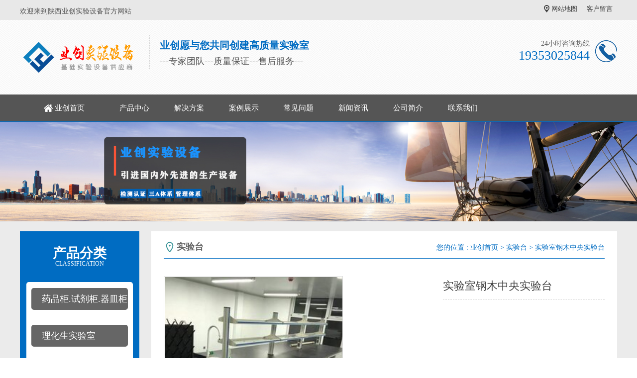

--- FILE ---
content_type: text/html; charset=utf-8
request_url: http://www.shanxisyt.com/p/93.html
body_size: 8996
content:
<!DOCTYPE >
<html>
	<head>
		<meta charset="utf-8">
		<meta name="viewport" content="width=device-width, initial-scale=1">
		<title>实验室钢木中央实验台 - 陕西业创实验设备</title>
		<meta name="keywords" content="实验室钢木中央实验台">
		<meta name="description" content="">
		<meta http-equiv="Cache-Control" content="no-transform" />
		<meta http-equiv="Cache-Control" content="no-siteapp" />
		<meta name="location" content="province=;city=">
		<meta http-equiv="X-UA-Compatible" content="IE=edge,Chrome=1" />
		<meta name="renderer" content="webkit">
		<meta http-equiv="X-UA-Compatible" content="IE=9" />
      <meta name="applicable-device"content="pc,mobile">
		<link href="http://image.shanxisyt.com/storage/16162/images/20211017/20211017141235_81399.png" rel="shortcut icon">
		<link href="http://image.shanxisyt.com/storage/16162/tpl/15541/css/bootstrap.css" type="text/css" rel="stylesheet" />
		<link href="http://image.shanxisyt.com/storage/16162/tpl/15541/css/common.css" type="text/css" rel="stylesheet" />
		<script src="http://image.shanxisyt.com/storage/16162/tpl/15541/js/jq.js"></script>
		<script src="http://image.shanxisyt.com/storage/16162/tpl/15541/js/bootstrap.min.js"></script>
		<script src="http://image.shanxisyt.com/storage/16162/tpl/15541/js/MyJQuery.js"></script>
	</head>
	<body>
		<div class="header_meta">
	<div class="container">
		<div class="header_meta_l">
			欢迎来到陕西业创实验设备官方网站
		</div>
		<div class="header_meta_r">
<a href="http://www.shanxisyt.com/sitemap.html"   >网站地图</a><a href="http://www.shanxisyt.com/ask.html"   >客户留言</a>
		</div>
		<div class="clear"></div>
	</div>
</div>
<header>
	<div class="container">
		<div class="logo_l">
			<h2>
				<a href="http://www.shanxisyt.com">
					<img src="http://image.shanxisyt.com/storage/16162/images/20211017/20211017153210_36094.png" alt="陕西业创实验设备" title="陕西业创实验设备" />
				</a>
			</h2>
			<div class="logo_wel">
              <h5>业创愿与您共同创建高质量实验室</h5>
				<p>---专家团队---质量保证---售后服务---</p>
			</div>
			<div class="clear"></div>
		</div>
		<div class="logo_r">
			<h5>24小时咨询热线</h5>
			<p> 19353025844</p>
		</div>
		<div class="m_mune">
			<i class="iconfont_footer"></i>
		</div>
		<div class="clear"></div>
	</div>
</header>
<nav>
	<div class="container">
		<ul>
			<li class="">
					<a href="http://www.shanxisyt.com/" title="实验台通风柜生产厂家_化验室操作台厂家_实验室家具设备-山东业创实验设备有限公司"  target="_self">业创首页</a>
					<span>
						
					</span>
				</li><li class="">
					<a href="http://www.shanxisyt.com/product.html" title="实验室家具设备"  target="_self">产品中心</a>
					<span>
						
					</span>
				</li><li class="">
					<a href="http://www.shanxisyt.com/a/36" title="解决方案"  target="_self">解决方案</a>
					<span>
						
					</span>
				</li><li class="">
					<a href="http://www.shanxisyt.com/a/35" title="案例展示"  target="_self">案例展示</a>
					<span>
						
					</span>
				</li><li class="">
					<a href="http://www.shanxisyt.com/a/33" title="常见问题"  target="_self">常见问题</a>
					<span>
						
					</span>
				</li><li class="">
					<a href="http://www.shanxisyt.com/a/1" title="新闻资讯"  target="_self">新闻资讯</a>
					<span>
						
					</span>
				</li><li class="">
					<a href="http://www.shanxisyt.com/about.html" title=""  target="_self">公司简介</a>
					<span>
						
					</span>
				</li><li class="">
					<a href="http://www.shanxisyt.com/contact.html" title=""  target="_self">联系我们</a>
					<span>
						
					</span>
				</li>
		</ul>
		<div class="clear"></div>
	</div>
</nav>











<script type="text/javascript" src="http://image.shanxisyt.com/storage/16162/tpl/15541/images/Img/im.js"></script>
<!--<div style="position:fixed;_position:absolute;right:0px;width:140px;top:243px;z-index:999999;" id="divOranIm"><div id="kefubtn" style="text-align:right;cursor:pointer;"><img alt="打开客服菜单" src="http://image.shanxisyt.com/storage/16162/tpl/15541/images/Img/kf-1.png" onclick="__oran_kf_setKf(1,true)"></div><div id="bodd" style="display:none;"><div class="ImHeader" onclick="__oran_kf_setKf(0)" style="cursor:pointer" title="隐藏客服菜单"></div><table class="ImTable" border="0" cellspacing="0" cellpadding="0" width="140"><tbody>
<tr><td><div class="ImRow1"><a title="点击这里QQ联系" rel="nofollow" target="_blank" class="im" href="http://wpa.qq.com/msgrd?v=3&uin=&site=qq&menu=yes"><img src="http://image.shanxisyt.com/storage/16162/tpl/15541/images/Img/button_121.png" alt="点击这里QQ联系" style="border:none" align="absmiddle" border="0"> 联系人01</a></div></td></tr>
<tr><td><div class="ImRow1"><a title="点击这里QQ联系" rel="nofollow" target="_blank" class="im" href="http://wpa.qq.com/msgrd?v=3&uin=&site=qq&menu=yes"><img src="http://image.shanxisyt.com/storage/16162/tpl/15541/images/Img/button_121.png" alt="点击这里" style="border:none" align="absmiddle" border="0"> 联系人02</a></div></td></tr>
</tbody></table><div class="ImFooter" onclick="__oran_kf_setKf(0,true)" style="cursor:pointer" title="隐藏客服菜单"></div></div></div>    -->
<span class="returnTop"></span>
<link rel="stylesheet" href="http://image.shanxisyt.com/storage/16162/tpl/15541/css/animate.css">
<script src="http://image.shanxisyt.com/storage/16162/tpl/15541/js/wow.min.js"></script>
<script>
	$(function() {
		var $ww = $(window).width();
		if($ww < 1200) {
			return false;

		} else {
			if(!(/msie [6|7|8|9]/i.test(navigator.userAgent))) {
				new WOW().init();
			};
		}
	})
</script>
 <div class="m_footer">
	<div class="container">
	<a class="m_foot_btn" rel="nofollow" href="http://www.shanxisyt.com"><i class="iconfont_footer"></i><span>业创首页</span></a>
	<a class="m_foot_btn" rel="nofollow" href="http://www.shanxisyt.com/product.html"><i class="iconfont_pro"></i><span>产品中心</span></a>
      
	<a class="m_foot_btn" rel="nofollow" title="" target="_blank" href="mqqwpa://im/chat?chat_type=wpa&uin=&version=1&src_type=web&web_src=oicqzone.com"><i class="iconfont_pro"></i><span>在线咨询</span></a>
	<a class="m_foot_btn" rel="nofollow" href="tel:19353025844"><i class="iconfont_footer"></i><span>电话咨询</span></a>

	<div class="clear"></div>
	</div>
</div>
		<div class="nei_banner">
			<img src="http://image.shanxisyt.com/storage/16162/tpl/15541/images/nei_banner.jpg"  />
		</div>
		<div class="main">
			<div class="container">
				<div class="main_l fl">
					<div class="in_pro_l">
						<h2>
							<a href="http://www.shanxisyt.com/product.html">
								产品分类
								<i>classification</i>
							</a>
						</h2>
						<div class="in_pro_l_main">
							<a class="in_pro_l_main_p" href="http://www.shanxisyt.com/p/82">药品柜.试剂柜.器皿柜</a>
							<ul>
							   
							 </ul><a class="in_pro_l_main_p" href="http://www.shanxisyt.com/p/83">理化生实验室</a>
							<ul>
							   
							 </ul><a class="in_pro_l_main_p" href="http://www.shanxisyt.com/p/85">实验室智能管理系统</a>
							<ul>
							   
							 </ul><a class="in_pro_l_main_p" href="http://www.shanxisyt.com/p/4">通风柜</a>
							<ul>
							   
							 </ul><a class="in_pro_l_main_p" href="http://www.shanxisyt.com/p/15">实验台</a>
							<ul>
							   
							 </ul><a class="in_pro_l_main_p" href="http://www.shanxisyt.com/p/63">化学品存储柜</a>
							<ul>
							   
							 </ul><a class="in_pro_l_main_p" href="http://www.shanxisyt.com/p/66">高温台.天平台.货架</a>
							<ul>
							   
							 </ul>

							</a>
						</div>
					</div>
					<div class="main_l_contact">
						<p>免费咨询热线</p>
						<b>19353025844</b>
					</div>
				</div>
              
				<div class="main_r fr">
					<div class="pos">
						<h5>实验台</h5>
						<div class="pos_info">
							您的位置 : <a href="http://www.shanxisyt.com/">业创首页</a> <span>&gt;</span> <a href="http://www.shanxisyt.com/p/15">实验台</a> <span>&gt;</span> 实验室钢木中央实验台
						</div>
						<div class="clear"></div>
					</div>
					<div class="prodetailsinfo">
					<div class="proviewbox">
						<div class="probigshow" src="http://www.shanxisyt.com/null" style="position: relative;">
							<a class="jqszoom" href="http://image.shanxisyt.com/storage/16162/product/20211020/thumb_m_1634699888646081.jpg" style="outline-style: none; text-decoration: none; cursor: crosshair; display: block; position: relative; height: 360px; width: 360px;" title="">
								<img src="http://image.shanxisyt.com/storage/16162/product/20211020/thumb_m_1634699888646081.jpg" alt="" class="js_goods_image_url" style="width: 360px; height: 360px; position: absolute; top: 0px; left: 0px;" title="">
							</a>
						</div>
						<div class="div_prothumb">
							<div class="thumbporbox">
								
							</div>
							
						</div>
					</div>
					<div id="protop" class="prodbaseinfo_a">
						<h1 class="h2_prodtitle">实验室钢木中央实验台</h1>
						<ul class="ul_prodinfo">
							<li class="li_normalprice"></li>
						</ul>
						<ul class="ul_prodinfos">
							<li>咨询热线：<span class="hottel" style="font-size: 24px;"> 19353025844</span></li>
							<li class="li_weight">
								<div class="propar">
									<a href="http://wpa.qq.com/msgrd?v=3&uin=&site=qq&menu=yes" title="立即咨询" target="_blank">
										<img style="border: 0" src="http://image.shanxisyt.com/storage/16162/tpl/15541/images/buynowsmalls.jpg"></a>
								</div>
							</li>
						</ul>
					</div>
            
					<div class="clear">
					</div>
				</div>
				
                 <div class="product_info_title">
                        <ul>
                            <li class="active">
                                <h3>产品详情</h3>
                            </li>
                            <li>
                                <h3> 联系我们</h3>
                            </li>
                        </ul>
                 </div>
                 <div class="product_info_box">
                 	<div class="active product_info_list">
                 		<div style="color: rgb(34, 34, 34); font-family: Arial, Verdana, sans-serif; font-size: 12px; white-space: normal;"><span style="font-size: 16px;"><strong>实验室钢木中央实验台</strong>产品介绍<br/><br/>台面：采用具有防酸、防碱、耐腐蚀性能的江苏优盛美12.7mm厚实芯理化板台面。边缘加厚至25.4mm，耐强酸、耐强碱、耐化学溶剂腐蚀性，抗强冲击，无毒，不变形，硬度高，不易损坏，经久耐用。</span><br/><br/></div><div style="color: rgb(34, 34, 34); font-family: Arial, Verdana, sans-serif; font-size: 12px; white-space: normal;"><span style="font-size: 16px;">主框架、架边、前后梁：采用泰安方中60mm*40mm*1.2 mm矩形钢管焊接而成，焊点无毛刺、无脱焊、无虚焊、无假焊。表面经酸洗、磷化后做环氧树脂 EOPXY 粉末静电涂喷，满缝焊接而成，连接处一体成型，具有耐腐蚀、防火、防潮等功能，承重性能好，使用寿命长。</span><br/><br/></div><div style="color: rgb(34, 34, 34); font-family: Arial, Verdana, sans-serif; font-size: 12px; white-space: normal;"><span style="font-size: 16px;">底柜托梁：采用泰安方中30*50*1.2mm矩形钢管焊接而成，表面经环氧树脂 EOPXY 粉末静电涂喷，耐酸耐腐蚀。</span><br/><br/></div><div style="color: rgb(34, 34, 34); font-family: Arial, Verdana, sans-serif; font-size: 12px; white-space: normal;"><span style="font-size: 16px;">柜体：采用16mm厚E1级优质双面粘压环保型三聚氢氨板；所有截面采用封边机以2mm优质PVC封边条封边，粘力强，密封性好，外形美观、经久耐用。所有板件采用三合一连接件，结构稳固，承重性能好且易于拆迁，在<a data-mid="62" href="http://www.shanxisyt.com/a/4845.html">实验室</a><a data-mid="58" href="http://www.shanxisyt.com/a/4846.html">酸碱</a><a data-mid="95" href="http://www.shanxisyt.com/a/4544.html">环境</a>长期使用不会生锈腐蚀。</span><br/><br/></div><div style="color: rgb(34, 34, 34); font-family: Arial, Verdana, sans-serif; font-size: 12px; white-space: normal;"><span style="font-size: 16px;">门、抽屉面板：采用18mm厚E1级优质双面粘压环保型三聚氢氨板；所有截面采用封边机以2mm优质PVC封边条封边，粘力强，密封性好，外形美观、经久耐用。</span><br/><br/></div><div style="color: rgb(34, 34, 34); font-family: Arial, Verdana, sans-serif; font-size: 12px; white-space: normal;"><span style="font-size: 16px;">背板：采用16mm厚E1级优质双面粘压环保型三聚氢氨板；所有截面采用封边机以1mm优质PVC封边条封边，粘力强，密封性好，外形美观、经久耐用。后板可灵活拆卸,利于隐藏水电管道的维护修复。</span><br/><br/></div><div style="color: rgb(34, 34, 34); font-family: Arial, Verdana, sans-serif; font-size: 12px; white-space: normal;"><span style="font-size: 16px;">铰链：采用东泰DTC品牌<a data-mid="97" href="http://www.shanxisyt.com/a/169.html">实验</a>室专用合金铰链，承重，经久耐用，达到可承受破坏性实验的国际五金行业标准，使用寿命高达 10 万次；&nbsp;</span><br/><br/></div><div style="color: rgb(34, 34, 34); font-family: Arial, Verdana, sans-serif; font-size: 12px; white-space: normal;"><span style="font-size: 16px;">滑轨：采用广东泰达伟业三节消音滚珠导轨，达到国家家具质量监督检验中心 GB/T2454-99 标准，耐腐蚀，承重，经久耐用；承重达到 30kg 以上，开合次数达 10 万次以上；</span><br/><br/></div><div style="color: rgb(34, 34, 34); font-family: Arial, Verdana, sans-serif; font-size: 12px; white-space: normal;"><span style="font-size: 16px;">拉手：采用优质高强度塑料线型一字内藏式拉手。表面经环氧树脂粉末喷涂处理，拉手两端用一次成型工程塑料堵头封口，防止划手。</span><br/><br/></div><div style="color: rgb(34, 34, 34); font-family: Arial, Verdana, sans-serif; font-size: 12px; white-space: normal;"><span style="font-size: 16px;">地脚：采用不锈钢与高强尼龙组合一体的可调地脚，具防滑减震，高低可调功能。（可调平衡高度30mm-50mm）。可消除地面凹凸不平造成的影响。具有防滑、减震、高低调节台体水平、防酸、碱腐蚀、承重力强等特点。<br/></span></div><p><br/></p><p><img src="http://image.shanxisyt.com/storage/16162/product/20211020/1634699888646081.jpg" title="2" alt="2"/></p><p><img src="http://image.shanxisyt.com/storage/16162/product/20211020/1634699917173910.jpg" title="5" alt="5"/></p>
                      <br>
                      标签：
                      <a href="http://www.shanxisyt.com/tags/47" title="实验室钢木中央实验台">实验室钢木中央实验台,</a>
                      <br>  <br>
                        <div class="conten_page">
						<p>上一篇: <a href="http://www.shanxisyt.com/p/92.html" title="钢木中央实验台带水盆">钢木中央实验台带水盆</a></p>
						<p>下一篇: <a href="http://www.shanxisyt.com/p/94.html" title="PP中央实验台">PP中央实验台</a></p>
					</div>
                      <div class="conten_article_other">
						<h5>相关新闻</h5>
						<ul>
							<li>
								<a href="http://www.shanxisyt.com/a/4996.html" title="通风柜的安全性能及功能标准" >
									通风柜的安全性能及功能标准
								</a>
								<font>10-20</font>
								<div class="clear"></div>
							</li><li>
								<a href="http://www.shanxisyt.com/a/4995.html" title="通风柜在实验室的重要性" >
									通风柜在实验室的重要性
								</a>
								<font>10-20</font>
								<div class="clear"></div>
							</li>
						</ul>
						<div class="clear"></div>
					</div>
               <div class="conten_case_other ">
						<h5>热门产品</h5>
						<ul>
							<li>
								<h5>
									<a href="http://www.shanxisyt.com/p/95.html" title="中央实验台试剂架">
										<img src="http://image.shanxisyt.com/storage/16162/product/20211020/thumb_pc_1634700121648118.jpg" alt="中央实验台试剂架" />
									</a>
								</h5>
								<p>
									<a href="http://www.shanxisyt.com/p/95.html" title="中央实验台试剂架">
										中央实验台试剂架
									</a>
								</p>
							</li><li>
								<h5>
									<a href="http://www.shanxisyt.com/p/101.html" title="实验边台试剂架">
										<img src="http://image.shanxisyt.com/storage/16162/product/20211020/thumb_pc_1634700702591977.jpg" alt="实验边台试剂架" />
									</a>
								</h5>
								<p>
									<a href="http://www.shanxisyt.com/p/101.html" title="实验边台试剂架">
										实验边台试剂架
									</a>
								</p>
							</li><li>
								<h5>
									<a href="http://www.shanxisyt.com/p/89.html" title="全钢实验台">
										<img src="http://image.shanxisyt.com/storage/16162/product/20211020/thumb_pc_1634699403190657.jpg" alt="全钢实验台" />
									</a>
								</h5>
								<p>
									<a href="http://www.shanxisyt.com/p/89.html" title="全钢实验台">
										全钢实验台
									</a>
								</p>
							</li><li>
								<h5>
									<a href="http://www.shanxisyt.com/p/91.html" title="实验室操作台">
										<img src="http://image.shanxisyt.com/storage/16162/product/20211020/thumb_pc_1634699597284482.jpg" alt="实验室操作台" />
									</a>
								</h5>
								<p>
									<a href="http://www.shanxisyt.com/p/91.html" title="实验室操作台">
										实验室操作台
									</a>
								</p>
							</li>
						</ul>
						<div class="clear"></div>
					</div>
                 	</div>
                  
                 	<div class="product_info_list">
                 		<div class="contact">
							<h5 class="wow bounceInLeft"  data-wow-duration="1.5s" data-wow-delay=".1s">陕西业创实验设备</h5>
							<p class="wow bounceInLeft"  data-wow-duration="1.5s" data-wow-delay=".2s">电话 : 19353025844</p>
							<p class="wow bounceInLeft"  data-wow-duration="1.5s" data-wow-delay=".3s">手机 : 19353025844</p>
							<p class="wow bounceInLeft"  data-wow-duration="1.5s" data-wow-delay=".4s">QQ : </p>
							<p class="wow bounceInLeft" >邮箱 : </p>
							<p class="wow bounceInLeft"  data-wow-duration="1.5s" data-wow-delay=".6s">网址 : http://www.shanxisyt.com</p>
							<p class="wow bounceInLeft"  data-wow-duration="1.5s" data-wow-delay=".7s">地址 : 山东省菏泽市牡丹区纬一路中段</p>
							<div class="map_box">
                      <p style="margin-top: 0px; margin-bottom: 0px; padding: 0px; text-indent: 32px; white-space: normal; background-color: rgb(255, 255, 255); -webkit-tap-highlight-color: rgba(255, 255, 255, 0); color: rgb(102, 102, 102); font-family: &quot;microsoft yahei&quot;, 宋体, Arial; font-size: 14px;"><span style="font-size: 16px;"><span style="margin: 0px; padding: 0px; font-family: &quot;microsoft yahei&quot;, 宋体;">&nbsp;<a data-mid="4" href="http://www.shanxisyt.com/">山东业创实验设备</a>有限公司（<span style="color: rgb(102, 102, 102); font-family: &quot;microsoft yahei&quot;, 宋体; text-indent: 32px; background-color: rgb(255, 255, 255);">陕西分公司</span>）是服务于构建和改善化验室环境的工程公司，主要研究从事整体系统工程运行系统的建设。公司秉持：“以人为本，科学发展”的企业精神，凭借严谨的设计、精良的品质，贯以人性化的理念和真诚服务。 我公司是一家专业从事实验室研究设备规划、设计、研发、配套、生产及销售为一体的综合性公司。&nbsp;</span>公司从成立至今，在广大客户的大力支持和公司全体员工的共同努力下，现已发展壮大成为一家专业从<a data-mid="10" href="http://www.shanxisyt.com/a/5002.html">实验室家具</a>和实验室建设的公司。<br/>&nbsp;</span></p><p style="margin-top: 0px; margin-bottom: 0px; padding: 0px; text-indent: 32px; white-space: normal; background-color: rgb(255, 255, 255); -webkit-tap-highlight-color: rgba(255, 255, 255, 0); color: rgb(102, 102, 102); font-family: &quot;microsoft yahei&quot;, 宋体, Arial; font-size: 14px;"><span style="font-size: 16px;"><span style="font-size: 16px; margin: 0px; padding: 0px; font-family: &quot;microsoft yahei&quot;, 宋体;">&nbsp;业创实验设备有限公司以“一站式”服务为宗旨，为您提供良好、完善、系统的服务。所生产的<a data-mid="11" href="http://www.shanxisyt.com/p/15">实验台</a>分为全木结构、钢木结构和全钢结构三大系列，通风系统分PP及全钢两种，并根据实验的不同要求备有多种台面可供选择。在精工细作的同时，考虑到每一个细节——抽屉的加高、加深，及整体结构的承重、防水，试剂架的配电、照明系统等。设计部配备经验丰富的专业设计人员，充分考虑使用者的需求，结合场地空间，为用户提供功能性强、美观、实用的布局方案。CAD电脑绘图系统出具平面、立体和三维设计图，使设计方案更为直接。公司下设部门专营实验仪器代理、销售国内的实验仪器、试剂耗材、同位素产品。<br/><br/>&nbsp;&nbsp;&nbsp;&nbsp;产品包括：全木，钢制，铝木，全钢等结构的实验台（实验室家具），<a data-mid="5" href="http://www.shanxisyt.com/a/4993.html">通风柜</a>，<a data-mid="16" href="http://www.shanxisyt.com/p/82">药品柜</a>，器皿柜，<a data-mid="14" href="http://www.shanxisyt.com/p/66">天平台</a>，超净实验台，<a data-mid="65" href="http://www.shanxisyt.com/p/65.html">气瓶柜</a>，更衣柜以及与实验室配套的相辅设备，学生用钢木，全钢床类。其广泛服务于国内多家行业和机构，包括检验检疫结构，医疗机构，研究机构，环保机构，高等院校，农林，畜牧，石油，化工，食品，生物，制药，电子行业……<br/><br/>&nbsp; &nbsp; &nbsp; &nbsp;&nbsp;</span>企业性质：涉足实验室工作家具多年，是集研发、设计、生产、物流、安装、维护服务于一体的综合性企业，通过为业主提供品质卓越、专业诚信的服务，来赢得信誉并满足社会要求。<br/>&nbsp;</span></p><p style="margin-top: 0px; margin-bottom: 0px; padding: 0px; text-indent: 32px; white-space: normal; background-color: rgb(255, 255, 255); -webkit-tap-highlight-color: rgba(255, 255, 255, 0); color: rgb(102, 102, 102); font-family: &quot;microsoft yahei&quot;, 宋体, Arial; font-size: 14px;"><span style="font-size: 16px;"><span style="font-size: 16px; margin: 0px; padding: 0px; font-family: &quot;microsoft yahei&quot;, 宋体;">&nbsp; 实验室系统包括：实验室设计规划、基本设施、实验室台面、实验室专业配件、仪器和耗材；实验室装修工程、通风系统、供气系统、用水系统、环保系统、智能化系统、实验室办公配套等。</span><br style="font-family: &quot;microsoft yahei&quot;, 宋体;"/><br style="font-family: &quot;microsoft yahei&quot;, 宋体;"/><span style="font-size: 16px; margin: 0px; padding: 0px; font-family: &quot;microsoft yahei&quot;, 宋体;">　　公司不断注入资金，创新研发新产品系统，更新生产环节设备，深化技术及工程实力，完善融于全程的客户服务。同时，倡议并注重提高实验室的能效，关注更为积极的污染防治目标和各种类型实验室的独特策略。我们真诚的希望接触过我们产品，了解我们产品和使用我们产品的客户对我们的产品和服务提出宝贵意见和建议。 优化现代管理机制，努力创造满足当前需要且能适应未来可持续发展的新型实验室系统环境！</span></span></p><p><br/></p> 
               <!--  <iframe class="ueditor_baidumap" src="http://www.shanxisyt.com/map.html" scrolling="no" frameborder="0" width="100%" height="400"></iframe> -->          
							</div>
						</div>
                   
						<div class="other_product">
							<h5>其他产品</h5>
							<div class="other_product_list">
								<ul>
									<li>
										<p>
										<a href="http://www.shanxisyt.com/p/89.html" title="全钢实验台">
											<img src="http://image.shanxisyt.com/storage/16162/product/20211020/thumb_pc_1634699403190657.jpg" alt="全钢实验台" border="0" />
										</a>
										</p>
										<span>
											<a href="http://www.shanxisyt.com/p/89.html" title="全钢实验台">
												全钢实验台
											</a>
										</span>
									</li><li>
										<p>
										<a href="http://www.shanxisyt.com/p/90.html" title="钢木中央实验台">
											<img src="http://image.shanxisyt.com/storage/16162/product/20211020/thumb_pc_1634699539642861.jpg" alt="钢木中央实验台" border="0" />
										</a>
										</p>
										<span>
											<a href="http://www.shanxisyt.com/p/90.html" title="钢木中央实验台">
												钢木中央实验台
											</a>
										</span>
									</li><li>
										<p>
										<a href="http://www.shanxisyt.com/p/91.html" title="实验室操作台">
											<img src="http://image.shanxisyt.com/storage/16162/product/20211020/thumb_pc_1634699597284482.jpg" alt="实验室操作台" border="0" />
										</a>
										</p>
										<span>
											<a href="http://www.shanxisyt.com/p/91.html" title="实验室操作台">
												实验室操作台
											</a>
										</span>
									</li><li>
										<p>
										<a href="http://www.shanxisyt.com/p/92.html" title="钢木中央实验台带水盆">
											<img src="http://image.shanxisyt.com/storage/16162/product/20211020/thumb_pc_1634699768416716.jpg" alt="钢木中央实验台带水盆" border="0" />
										</a>
										</p>
										<span>
											<a href="http://www.shanxisyt.com/p/92.html" title="钢木中央实验台带水盆">
												钢木中央实验台带水盆
											</a>
										</span>
									</li>
			                   </ul>
			                   <div class="clear"></div>
							</div>
						</div>
                 	</div>
                 </div>
                
				<div class="clear"></div>
			</div>
		</div>
		<script type="text/javascript">
					$(function(){
						$(".ul_prothumb li").eq(0).addClass("now");
						$(".product_info_title ul li").hover(function(){
							$(this).addClass("active").siblings().removeClass("active");
							$(".product_info_list").eq($(this).index()).addClass("active").siblings().removeClass("active");
						})
					})
                 </script>
		<div class="footer">
       <div class="container">
       	 <div class="f_left">
            <dl>
                <dt>
                    <img src="http://image.shanxisyt.com/storage/16162/images/20210906/20210906103010_54568.png"></dt>
                <dd class="dd1">扫一扫关注</dd>
                <dd class="dd2">
                    <i>咨询热线</i></dd>
                <dd class="dd3">
                   19353025844</dd>
            </dl>
        </div>
        <div class="f_top clearfix">
            <ul class="top_ul">
               <li>
					<a href="http://www.shanxisyt.com/" title="实验台通风柜生产厂家_化验室操作台厂家_实验室家具设备-山东业创实验设备有限公司" >业创首页</a>
				</li><li>
					<a href="http://www.shanxisyt.com/product.html" title="实验室家具设备"  rel="nofollow">产品中心</a>
				</li><li>
					<a href="http://www.shanxisyt.com/a/36" title="解决方案"  rel="nofollow">解决方案</a>
				</li><li>
					<a href="http://www.shanxisyt.com/a/35" title="案例展示"  rel="nofollow">案例展示</a>
				</li><li>
					<a href="http://www.shanxisyt.com/a/33" title="常见问题"  rel="nofollow">常见问题</a>
				</li><li>
					<a href="http://www.shanxisyt.com/a/1" title="新闻资讯"  rel="nofollow">新闻资讯</a>
				</li><li>
					<a href="http://www.shanxisyt.com/about.html" title=""  rel="nofollow">公司简介</a>
				</li><li>
					<a href="http://www.shanxisyt.com/contact.html" title=""  rel="nofollow">联系我们</a>
				</li>
            </ul>
        </div>
        <div class="f_bot">
            <ul class="bot_ul1">
                <li><a href="http://www.shanxisyt.com/product/" title="产品中心" >产品中心</a></li>
              <li><a href="http://www.shanxisyt.com/p/82" title="药品柜.试剂柜.器皿柜" >药品柜.试剂柜.器皿柜</a></li><li><a href="http://www.shanxisyt.com/p/83" title="理化生实验室" >理化生实验室</a></li><li><a href="http://www.shanxisyt.com/p/85" title="实验室智能管理系统" >实验室智能管理系统</a></li><li><a href="http://www.shanxisyt.com/p/4" title="通风柜" >通风柜</a></li><li><a href="http://www.shanxisyt.com/p/15" title="实验台" >实验台</a></li><li><a href="http://www.shanxisyt.com/p/63" title="化学品存储柜" >化学品存储柜</a></li><li><a href="http://www.shanxisyt.com/p/66" title="高温台.天平台.货架" >高温台.天平台.货架</a></li>
            </ul>
           <ul class="bot_ul1">
                  <li>新闻中心</li>
             <li><a href="http://www.shanxisyt.com/a/2" rel="nofollow" title="[value:title/]">公司动态</a></li><li><a href="http://www.shanxisyt.com/a/3" rel="nofollow" title="[value:title/]">业界资讯</a></li>
            </ul>
            <ul class="bot_ul1">
                <li><a href="http://www.shanxisyt.com/" title="关于我们" rel="nofollow">关于我们</a></li>
              <li><a href="http://www.shanxisyt.com/about.html" title="公司简介" rel="nofollow">公司简介</a></li><li><a href="http://www.shanxisyt.com/contact.html" title="联系我们" rel="nofollow">联系我们</a></li>
            </ul>
            <ul class="bot_ul1">
                 <li>联系我们</li>
                <li>办公电话： 19353025844</li>
                <li>地址：山东省菏泽市牡丹区纬一路中段</li>
                <li>邮箱：</li>
            </ul>
      
        </div>
       </div>
    </div>
    <div class="footer_meta">
    	<div class="container">
    		 Copyright © 2021 All Rights Reserved. 版权所有  <a href="http://www.shanxisyt.com/" title="" >「陕西业创实验设备」</a><a title="" >   |  </a>              
             备案号： <a rel="nofollow" href="https://beian.miit.gov.cn/">鲁ICP备19011649号-11</a> 
          <li>陕西实验室家具设备生产厂家专业生产：实验台、通风柜、实验室操作台等实验室家具设备。以及实验室通风系统和气路系统。</li>
    	</div>
    </div>

	<div style="display:none;">cache</div><div style="text-align:center;display:none;"><span>Processed in 0.012295 Second.</span></div></body>
</html>

--- FILE ---
content_type: text/css
request_url: http://image.shanxisyt.com/storage/16162/tpl/15541/css/common.css
body_size: 14901
content:
body,
html {
	margin: 0px;
	padding: 0px;
	font-family: "å¾®è½¯é›…é»‘";
	font-size: 16px;
	line-height: 1.8;
	color: #666;
}

body {
	overflow-x: hidden;
}

img,
p,
span{
	max-width: 100%!important;
	height: auto !important;
}

h1,
h2,
h3,
h4,
h5,
h6,
.h1,
.h2,
.h3,
.h4,
.h5,
.h6,
p {
	font-family: "å¾®è½¯é›…é»‘";
	margin: 0px;
	padding: 0px;
	max-width: 100%;
}

address,
caption,
cite,
code,
dfn,
em,
th,
var,
i {
	font-style: normal;
	font-weight: normal;
}

table,
td {
	border: 1px solid #ccc;
}

ul {
	padding: 0px;
	margin: 0;
	height: auto;
	overflow: hidden;
}

ul li {
	list-style: none;
}

a:hover,
a:active,
a:focus {
	text-decoration: none;
	color: #333;
}

.clear {
	display: block;
	clear: both;
}

.clearfix {
	zoom: 1;
}

.clearfix::after {
	content: '';
	display: block;
	clear: both;
	height: 0;
	visibility: hidden;
}

.m_footer {
	display: none;
}

@font-face {
	font-family: 'iconfont_footer';
	/* project id 325027 */
	src: url('//at.alicdn.com/t/font_325027_qyi8xzhyf83erk9.eot');
	src: url('//at.alicdn.com/t/font_325027_qyi8xzhyf83erk9.eot?#iefix') format('embedded-opentype'), url('//at.alicdn.com/t/font_325027_qyi8xzhyf83erk9.woff') format('woff'), url('//at.alicdn.com/t/font_325027_qyi8xzhyf83erk9.ttf') format('truetype'), url('//at.alicdn.com/t/font_325027_qyi8xzhyf83erk9.svg#iconfont') format('svg');
}

.main_top_select{
	display: block;
	position: absolute;
	height: 41px;
	right: 0px;
	color: #fff;
	background: #1F9D5D;
	border: 0px;
	top: 0;
}

@font-face {
  font-family: 'iconfont_pro';  /* project id 1070251 */
  src: url('//at.alicdn.com/t/font_1070251_pc6ver2beq.eot');
  src: url('//at.alicdn.com/t/font_1070251_pc6ver2beq.eot?#iefix') format('embedded-opentype'),
  url('//at.alicdn.com/t/font_1070251_pc6ver2beq.woff2') format('woff2'),
  url('//at.alicdn.com/t/font_1070251_pc6ver2beq.woff') format('woff'),
  url('//at.alicdn.com/t/font_1070251_pc6ver2beq.ttf') format('truetype'),
  url('//at.alicdn.com/t/font_1070251_pc6ver2beq.svg#iconfont') format('svg');
}
.iconfont_footer {
	font-family: iconfont_footer;
	font-style: normal;
}
.iconfont_pro {
	font-family: iconfont_pro;
	font-style: normal;
}

.returnTop {
	position: fixed;
	right: 0;
	bottom: 50px;
	/* bottom: 50px; */
	z-index: 99998;
	cursor: pointer;
	width: 48px;
	height: 48px!important;
	text-align: center;
	white-space: normal;
	font-size: 14px;
	line-height: 16px;
	padding: 10px;
	color: #fff;
	opacity: 1;
	display: inline-block;
	background: url(../images/Img/ss.png) no-repeat -36px center #666;
}

.carousel-indicators li {
	border: 1px solid #006cc2;
	background-color: #fff;
}

.carousel-indicators .active,
.carousel-indicators li {
	width: 70px;
	height: 7px;
}

.carousel-indicators li.active {
	border: 1px solid #fff;
	background-color: #006cc2;
}

.ImTable * {
	padding: 0px;
	margin: 0px
}

.ImTable {
	border-collapse: collapse;
	border: 9px solid #434343;
	background: #fff
}

.ImTable h2 {
	font-size: 14px;
	margin-top: 5px;
	color: #333
}

.ImHeader {
	height: 91px;
	background: url(../images/Img/im_01.png) no-repeat
}

.ImRow0 {
	background: #fff;
	line-height: 34px;
}

.ImRow1 {
	background: #fff;
	line-height: 34px;
}

a {
	color:#006cc2;
}

a.im,
a:hover.im {
	text-decoration: none;
	color: #333;
	font-size: 13px;
}


ol,
ul {
	margin-bottom: 0px;
}


/*å¤´éƒ¨ å¼€å§‹*/

.header_meta {
	height: 40px;
	background: #e8e8e8;
}

.header_meta_l {
	float: left;
	height: 45px;
	line-height: 45px;
	font-size: 14px;
	color: #555;
}

.header_meta_r {
	float: right;
	height: 16px;
	margin-top: 10px;
	text-align: right;
}

.header_meta_r a {
	height: 16px;
	font-size: 13px;
	color: #333333;
	padding: 0 9px;
	line-height: 16px;
	border-left: 1px dotted #8d8d8c;
	position: relative;
}

.header_meta_r a:first-of-type {
	border-left: none;
	padding-left: 15px;
	background: url(../images/h_icon01.png) no-repeat left center;
}

header {
	padding: 20px 0;
	background: url(../images/l_bg.png) repeat left top;
}

.logo_l {
	display: block;
	width: 70%;
	float: left;
}

.logo_l h1 {
      padding:20 0 20 0;
	float: left;
}

.logo_l h2 {
       padding: 20 0 20 0;
	float: left;
}

.logo_l .logo_wel {
	width: 60%;
	float: left;
    margin: 10px 0;
    padding-top: 10px;
	margin-left: 30px;
	padding-left: 30px;
	border-left: 1px dashed #d4d4d4;
}

.logo_l .logo_wel h5 {
	font-size: 24px;
	position: relative;
	color: #006cc2;
	font-weight: bold;
	word-spacing: -1.5px;
}

.logo_l .logo_wel p {
	font-size: 18px;
	color: #555;
	word-spacing: -1.5px;
	margin-top: 5px;
}

.logo_r {
	width: 30%;
	float: left;
    padding: 19px 0;
	text-align: right;
	padding-right: 55px;
	background: url(../images/header_tel.png) no-repeat right center;
}

.logo_r h5 {
	font-size: 14px;
	color: #666;
	height: 18px;
	line-height: 18px;
}

.logo_r p {
	font-size: 26px;
	color: #006cc2;
	height: 30px;
	line-height: 30px;
}

nav {
	height: 55px;
	background: #555;
	border-bottom: 1px solid #006cc2;
	z-index: 5;
	position: relative;
}
nav ul{
	overflow: inherit;
}
nav ul li{
	float: left;
	height: 55px;
	border-right: 0px solid #fff;
	margin-left: 20px;
	position: relative;
}
nav ul li:last-of-type{
	border-right: 0;
}
nav ul li>a {
	display: block;
	color: #fff;
	padding: 0 30px;
	font-size: 15px;
	line-height: 55px;
}
nav ul li span{
	position: absolute;
	width: 100%;
	height: auto;
	left: 0;
	overflow: hidden;
	top: 55px;
	background: #006cc2;
}
nav ul li span>a{
	display: block;
	color: #fff;
	height: 0;
	overflow: hidden;
	line-height: 36px;
	text-align: center;
	font-size: 14px;
	border-top: 0;
	transition: .8s;
}

nav ul li:hover span>a{
	height: 36px;
	border-top: 1px solid #fff;
}
nav ul li:first-child>a {
	display: block;
	background: url(../images/navicon01.png) no-repeat 28px center;
	padding: 0 35px 0 50px;
}

nav ul li.active,
nav ul li:hover {
	background: #006cc2;
}

nav ul li.active>a,
nav ul li:hover>a {
	color: #fff;
}


/*å¤´éƒ¨ ç»“æŸ*/


/*é¦–é¡µ å¼€å§‹*/

.index_top {
	height: 80px;
	background: url(../images/l_bg.png) repeat left top;
}

.in_top_l {
	font-size: 14px;
	color: #333;
	float: left;
	margin-top: 32px;
	height: 16px;
	line-height: 16px;
}

.in_top_l span {
	display: inline-block;
	width: 90px;
	color: #333;
	font-weight: bold;
}

.in_top_l a {
	display: inline-block;
	color: #888;
	font-size: 14px;
	margin-right: 10px;
}

.in_top_r {
	float: right;
	width: 360px;
	height: 41px;
	margin-top: 19px;
	border: 1px solid #dbdbdb;
	overflow: hidden;
	background: #fff;
	position: relative;
}
.main_top_select{
	display: block;
	position: absolute;
	height: 41px;
	right: 0px;
	color: #fff;
	background: #006cc2;
	border: 0px;
	top: 0;
}
.in_top_r .in_top_inp {
	border: none;
	height: 41px;
	line-height: 41px;
	width: 314px;
	float: left;
	outline: none;
	text-indent: 12px;
	font-size: 14px;
	color: #888;
}

.in_top_r .in_top_btn {
	display: block;
	float: right;
	width: 44px;
	height: 23px;
	position: relative;
	top: 9px;
	background: url(../images/search.png) no-repeat center;
	border-left: 1px solid #d3d3d3;
}

.in_title p {
	font-size: 32px;
	text-align: center;
	font-weight: bold;
	padding-top: 30px;
	text-transform: uppercase;
	color: #cccccc;
}

.in_title h5 {
	text-align: center;
	font-size: 32px;
	margin-bottom: 30px;
}

.in_title h5 i {
	display: inline-block;
	vertical-align: middle;
	width: 230px;
	height: 3px;
}

.in_title_l {
	background: url(../images/titl01.png) no-repeat right center;
}

.in_title_r {
	background: url(../images/titr01.png) no-repeat left center;
}

.in_title h5 a {
	display: inline-block;
	vertical-align: middle;
	padding: 0 15px;
	color: #333;
	font-size: 32px;
	font-weight: bold;
}

.index_product {
	padding-bottom: 30px;
}

.in_pro_l {
	padding: 0 13px 13px 13px;
	background: #006cc2;
	float: left;
	display: inline;
}

.in_pro_l h2 {
	padding: 30px 0;
	text-align: center;
	position: relative;
	font-size: 27px;
	background: #006cc2;
	width: 240px;
}

.in_pro_l h2 a {
	color: #fff;
	font-weight: bold;
	font-size: 27px;
}

.in_pro_l h2 a i {
	display: block;
	font-size: 12px;
	text-transform: uppercase;
	color: #fff;
}

.in_pro_l_main {
	width: 240px;
	background: #fff;
	padding: 12px;
	height: auto;
	overflow-y: auto;
	border-radius: 5px;
}

.in_pro_l_main>a.in_pro_l_main_p {
	word-spacing: -1.5px;
	height: 44px;
	line-height: 44px;
	font-size: 18px;
	background: #666;
	color: #fff;
	display: block;
	text-indent: 21px;
	border-radius: 5px;
	margin-bottom: 10px;
}

.in_pro_l_main ul {
	height: auto;
	padding-bottom: 20px;
}
.in_pro_l_main ul.active{
	height: auto;
	padding-bottom: 20px;
}
.in_pro_l_main ul li {
	height: 45px;
	font-size: 14px;
	position: relative;
	transition: .5s;
	border-bottom: 1px solid #e6e6e6;
}

.in_pro_l_main ul li a {
	display: block;
	line-height: 45px;
	height: 45px;
	transition: .5s;
	color: #666;
	padding-left: 12px;
}

.in_pro_l_main ul li:hover {
	background: #e6e6e6;
	font-weight: bold;
}

.in_pro_l_main ul li:hover a {
	color: #006cc2;
	background: url(../images/projt.png) no-repeat 170px center;
}

.in_pro_more {
	display: block;
	height: 42px;
	line-height: 42px;
	text-indent: 20px;
	font-size: 18px;
	border: 1px solid #006cc2;
	color: #006cc2;
	transition: .5s;
	border-radius: 3px;
}

.in_pro_more:hover {
	background: #006cc2;
	color: #fff;
}

.in_pro_r {
	width: 893px;
	float: right;
	display: inline;
}
.in_pro_rr {
	
	float: right;
	display: inline;
}
.in_pro_r h3 {
	overflow: hidden;
	position: relative;
	margin-bottom: 20px;
}

.in_pro_r h3 a {
	color: #333;
	font-size: 25px;
	font-weight: bold;
}

.in_pro_r h3 em {
	font-size: 14px;
	color: #999999;
}

.in_pro_r h3 a.in_pro_r_more {
	float: right;
	font-size: 13px;
	font-weight: normal;
	height: 30px;
	line-height: 30px;
	color: #666;
}

.in_pro_top {
	border: 1px solid #d8d8d8;
	background: url(../images/probg.png);
	position: relative;
	border-top: 5px solid #006cc2;
	overflow: hidden;
}

.in_pro_btnl {
	display: block;
	width: 32px;
	height: 82px;
	background: url(../images/jtl01.png) no-repeat center;
	position: absolute;
	left: 15px;
	top: 130px;
	z-index: 2;
	cursor: pointer;
}

.in_pro_btnr {
	display: block;
	width: 32px;
	height: 82px;
	background: url(../images/jtr01.png) no-repeat center;
	position: absolute;
	right: 15px;
	top: 130px;
	z-index: 2;
	cursor: pointer;
}

.in_pro_top ul {
	width: 500%;
	position: relative;
}

.in_pro_top ul li {
	width: 20%;
	float: left;
	position: relative;
}

.in_pro_top ul li a {
	display: block;
}

.in_pro_top ul li a img {
	width: 100%;
}

.in_pro_top ul li dl {
	width: 365px;
	background: #fff;
	padding: 30px 25px;
	position: absolute;
	left: 425px;
	top: 74px;
	box-shadow: 3px 3px 10px #d1e4e6;
}

.in_pro_top ul li dl dt {
	font-size: 25px;
	text-overflow: ellipsis;
	overflow: hidden;
	white-space: nowrap;
	color: #006cc2;
	font-weight: bold;
	padding-bottom: 15px;
	border-bottom: 1px solid #d0d0d0;
	margin-bottom: 15px;
}

.in_pro_top ul li dl dt em {
	display: block;
	width: 14px;
	height: 30px;
	position: absolute;
	left: -14px;
	top: 30px;
	background: url(../images/rla.png) no-repeat center;
}

.in_pro_top ul li dl dd {
	font-size: 14px;
	line-height: 20px;
}

.in_pro_r_main {
	margin-top: 5px;
}
.in_pro_rr_main {
	margin-top: 5px;
}
.in_pro_r_main ul li {
	width: 288px;
    margin: 15px 0 0 0px;
    float: left;
    padding: 5px;
}
.in_pro_rr_main ul li {
	width: 288px;
	margin: 15px 0 0 14px;
	float: left;
    padding: 5px;
}
.in_pro_r_main ul li:nth-child(3n+1) {
	margin-left: 0;
}

.in_pro_r_main ul li h5 {
	overflow: hidden;
}

.in_pro_r_main ul li h5 img {
	transition: .8s;
}

.in_pro_r_main ul li span {
	display: block;
}

.in_pro_r_main ul li span a {
	height: 44px;
	display: block;
	transition: .5s;
	line-height: 44px;
	color: #fff;
	text-overflow: ellipsis;
	overflow: hidden;
	white-space: nowrap;
	text-align: center;
	font-size: 16px;
	background: #666;
}

.in_pro_r_main ul li:hover img {
	transform: scale(1.1);
}

.in_pro_r_main ul li:hover span a {
	background: #006cc2;
}

.index_advan {
	height: 1570px;
	background: url(../images/advbg02.jpg) no-repeat center bottom;
	position: relative;
}

.in_advan_top {
	height: 172px;
	background: url(../images/advbg01.png) no-repeat center top;
}

.in_advan_top p {
	padding-top: 32px;
	color: #fff;
	font-size: 32px;
	text-align: center;
	font-weight: bold;
	text-transform: uppercase;
}

.in_advan_top h2 {
	text-align: center;
	font-size: 32px;
	margin-bottom: 30px;
}

.in_advan_top h2 i {
	display: inline-block;
	vertical-align: middle;
	width: 230px;
	height: 3px;
}

.in_advan_top h2 .in_advan_titl {
	background: url(../images/titl02.png) no-repeat right center;
}

.in_advan_top h2 .in_advan_titr {
	background: url(../images/titr02.png) no-repeat left center;
}

.in_advan_top h2 span {
	display: inline-block;
	vertical-align: middle;
	padding: 0 15px;
	color: #fff;
	font-size: 32px;
	font-weight: bold;
}

.fl {
	float: left;
	display: inline;
}

.fr {
	float: right;
	display: inline;
}

.in_advan_main {
	height: 1722px;
	position: relative;
}

.in_advan_bd {
	display: block;
	width: 1px;
	height: 1734px;
	position: absolute;
	left: 0;
	top: -27px;
	background: #006cc2;
}

.in_advan_list {
	height: 322px;
	margin-top: 16px;
}

.in_advan_list .in_advan_img {
	width: 522px;
}

.in_advan_list .in_advan_info {
	width: 470px;
	padding-top: 65px;
	position: relative;
	box-sizing: content-box;
	border-top: 1px solid #e6e6e6;
	border-bottom: 1px solid #e6e6e6;
	height: 255px;
}

.in_advan_list .in_advan_info.fr {
	padding-left: 100px;
	padding-right: 30px;
}

.in_advan_list .in_advan_info .in_advan_num {
	display: block;
	width: 105px;
	height: 105px;
	background: url(../images/advnum.png) no-repeat center;
	color: #fff;
	text-align: center;
	font-weight: bold;
	color: #fff;
	line-height: 105px;
	font-size: 36px;
	position: absolute;
	top: 100px;
}

.in_advan_list .in_advan_info.fr .in_advan_num {
	left: -52px;
}

.in_advan_list .in_advan_info h3 {
	font-size: 28px;
	color: #333;
	font-weight: bold;
}

.in_advan_list .in_advan_info h3 i {
	display: block;
	font-size: 18px;
	text-transform: uppercase;
	color: #999;
	margin-bottom: 40px;
}

.in_advan_list .in_advan_info p {
	font-size: 16px;
	color: #333;
	line-height: 34px;
}

.in_advan_list .in_advan_info.fl {
	padding-left: 30px;
	padding-right: 100px;
}

.in_advan_list .in_advan_info.fl .in_advan_num {
	right: -52px;
}

.index_zxzx {
	height: 264px;
	background: #006cc2;
}

.index_zxzx .container {
	height: 264px;
	position: relative;
	overflow: inherit;
}

.in_zxbg {
	width: 238px;
	height: 288px;
	background: url(../images/zxzxbg01.png) no-repeat center;
	position: absolute;
	left: 0;
	top: -24px;
}

.in_zx_l {
	margin-left: 120px;
	padding-top: 30px;
	color: #fff;
}

.in_zx_l h4 {
	font-size: 26px;
	color: #009ddc;
	margin-bottom: 15px;
}

.in_zx_l h4 font {
	font-weight: bold;
	font-size: 40px;
	color: #fff;
}

.in_zx_l h5 {
	overflow: hidden;
	position: relative;
	margin-bottom: 10px;
}

.in_zx_l h5 span {
	float: left;
	margin-right: 15px;
	padding-left: 12px;
	font-size: 16px;
	background: url(../images/zxzx02.png) no-repeat left center;
}

.in_zx_l h6 {
	width: 440px;
	height: 42px;
	line-height: 42px;
	text-align: center;
	font-size: 22px;
	color: #4b440d;
	background: #ccc;
	border-radius: 25px;
	box-shadow: 3px 3px 10px #009ddc;
	margin-bottom: 15px;
}

.in_zx_l .in_zx_tel {
	padding-left: 55px;
	height: 50px;
	background: url(../images/zxzx_tel.png) no-repeat left center;
}

.in_zx_l .in_zx_tel p {
	font-size: 14px;
	height: 20px;
	line-height: 20px;
}

.in_zx_l .in_zx_tel h3 {
	font-size: 28px;
	font-weight: bold;
	height: 30px;
	line-height: 30px;
}

.in_zxzx_r {
	width: 401px;
	padding: 24px 32px;
	background: #009ddc;
	height: 216px;
	color: #fff;
	box-sizing: content-box;
}

.in_zxzx_r h4 {
	font-size: 30px;
	font-weight: normal;
	margin-bottom: 15px;
}

.in_zxzx_r h4 span {
	display: block;
	font-size: 20px;
}

.in_zxzx_r .in_zx_info1 {
	height: 40px;
	background: #fff;
	overflow: hidden;
	position: relative;
	margin-bottom: 15px;
}

.in_zxzx_r .in_zx_info1 span {
	float: left;
	width: 40px;
	height: 40px;
	border-right: 1px solid #dddddd;
	background: url(../images/zxzx03.png) no-repeat center;
}

.in_zxzx_r .in_zx_info1 input {
	float: right;
	width: 355px;
	height: 40px;
	border: none;
	line-height: 40px;
	text-indent: 12px;
	font-size: 14px;
	color: #666;
}

.in_zxzx_r .in_zx_info2 {
	height: 40px;
	background: #fff;
	overflow: hidden;
	position: relative;
	margin-bottom: 15px;
}

.in_zxzx_r .in_zx_info2 span {
	float: left;
	width: 40px;
	height: 40px;
	border-right: 1px solid #dddddd;
	background: url(../images/zxzx04.png) no-repeat center;
}

.in_zxzx_r .in_zx_info2 input {
	float: right;
	width: 355px;
	height: 40px;
	border: none;
	line-height: 40px;
	text-indent: 12px;
	font-size: 14px;
	color: #666;
}

.in_zxzx_r button {
	display: block;
	height: 40px;
	font-size: 21px;
	text-align: center;
	line-height: 40px;
	color: #413b0c;
	background: #ccc;
	width: 100%;
	border: 0;
}

.index_eq {
	padding-bottom: 15px;
}

.in_eq_box {
	height: 470px;
	position: relative;
	padding-top: 20px;
	padding: 0 68px;
}

.in_eq_btnl {
	position: absolute;
	left: 0;
	top: 140px;
	background: url(../images/jtl01.png) no-repeat center;
	width: 32px;
	height: 82px;
	cursor: pointer;
	z-index: 4;
}

.in_eq_btnr {
	position: absolute;
	right: 0;
	top: 140px;
	background: url(../images/jtr01.png) no-repeat center;
	width: 32px;
	height: 82px;
	cursor: pointer;
	z-index: 4;
}

.in_eq_main {
	height: 470px;
	margin: 0 auto;
	position: relative;
	overflow: hidden;
}

.in_eq_main .item {
	overflow: hidden;
}

.in_eq_main .item p {
	padding: 10px 0;
}

.in_eq_main .item p a {
	display: block;
	text-align: center;
	color: #006cc2;
	font-size: 12px;
	text-overflow: ellipsis;
	white-space: nowrap;
	overflow: hidden;
}

.index_reason {
	height: 1684px;
	background: url(../images/advbg02.jpg) no-repeat center top;
}

.index_reason .in_title h4 {
	height: 42px;
	background: url(../images/xzdbbg03.png) no-repeat center;
	line-height: 42px;
	text-align: center;
	color: #fff;
	font-size: 20px;
}

.index_reason .container {
	height: 1684px;
	background: url(../images/xzdbbg.jpg) no-repeat center top;
	position: relative;
}

.in_reason_list {
	position: absolute;
	width: 560px;
}

.in_reason1 {
	right: 0;
	top: 258px;
}

.in_reason2 {
	left: 0;
	top: 595px;
}

.in_reason3 {
	right: 0;
	top: 930px;
}

.in_reason4 {
	left: 0;
	top: 1330px;
}

.in_reason_list_top {
	padding: 18px 0 0 72px;
}

.in_reason_list_top span {
	display: block;
	width: 49px;
	height: 69px;
	border: 3px solid #bfbfbf;
	position: absolute;
	left: 0;
	top: 0;
}

.in_reason_list_top span i {
	display: block;
	width: 28px;
	padding-top: 30px;
	margin: 0 auto;
	font-size: 22px;
	border-bottom: 3px solid #bfbfbf;
	font-weight: bold;
}

.in_reason_list_top h5 {
	font-size: 22px;
	font-weight: bold;
	color: #333;
}

.in_reason_list_top p {
	font-size: 16px;
	text-transform: uppercase;
	color: #bfbfbf;
}

.in_reason_list_top em {
	display: block;
	width: 127px;
	height: 3px;
	background: #006cc2;
	margin-top: 8px;
}

.in_reason_list ul {
	margin-top: 50px;
}

.in_reason_list ul li {
	font-size: 16px;
	color: #333;
	margin-bottom: 15px;
	height: 28px;
	line-height: 24px;
	background: url(../images/icon01.png) no-repeat left center;
	padding-left: 22px;
}

.in_reason_list ul li b {
	color: #006cc2;
}

.in_reason_tel {
	display: block;
	width: 322px;
	height: 92px;
	background: url(../images/xzdbtel.png) no-repeat left top;
	position: absolute;
	left: 567px;
	top: 1350px;
}

.in_reason_tel span {
	display: block;
	width: 46px;
	height: 46px;
	background: url(../images/zxzx_tel.png) no-repeat center;
	position: absolute;
	left: 32px;
	top: 15px;
}

.in_reason_tel h5 {
	font-size: 14px;
	color: #fff;
	padding-top: 15px;
	margin-left: 90px;
}

.in_reason_tel p {
	font-size: 26px;
	color: #fff;
	margin-left: 90px;
}

.index_process {
	background: url(../images/line01.png) no-repeat center 215px #006cc2;
	height: 360px;
}

.index_process .in_title p {
	font-size: 32px;
	text-align: center;
	font-weight: bold;
	padding-top: 50px;
	text-transform: uppercase;
	color: #009ddc;
}

.index_process .in_title h5 span {
	display: inline-block;
	vertical-align: middle;
	padding: 0 15px;
	color: #fff;
}

.index_process .in_title h5 i {
	display: inline-block;
	vertical-align: middle;
	width: 230px;
	height: 3px;
}

.index_process .in_title h5 .in_title_l {
	background: url(../images/titl02.png) no-repeat right center;
}

.index_process .in_title h5 .in_title_r {
	background: url(../images/titr02.png) no-repeat left center;
}

.in_process_main {
	height: 180px;
	background: url(../images/dzlc01.png) no-repeat center top;
}

.in_process_main ul {
	text-align: center;
	padding-top: 140px;
}

.in_process_main ul li {
	float: left;
	width: 132px;
	margin-left: 80px;
	font-size: 16px;
	color: #fff;
}

.in_process_main ul li:nth-of-type(1) {
	margin-left: 0;
}

.index_case ul {
	padding-bottom: 70px;
}

.in_title font {
	display: block;
	font-size: 18px;
	color: #666;
	margin-top: 10px;
	text-align: center;
}

.in_case_main ul li {
	width: 383px;
	border: 1px solid #999999;
	float: left;
	padding-bottom: 50px;
	transition: .8s;
	position: relative;
	margin-left: 22px;
}

.in_case_main ul li:nth-of-type(1) {
	margin-left: 0;
}

.in_case_main ul li h5 {
	overflow: hidden;
	position: relative;
}

.in_case_main ul li h5 img {
	transition: .8s;
	width: 100%;
}

.in_case_main ul li h4 {
	margin: 15px 0;
}

.in_case_main ul li h4 a {
	font-size: 18px;
	font-weight: bold;
	text-align: center;
	display: block;
	color: #333;
}

.in_case_main ul li h4 em {
	display: block;
	width: 32px;
	height: 3px;
	background: #999999;
	margin: 20px auto 0 auto;
}

.in_case_main ul li h6 {
	font-size: 14px;
	line-height: 24px;
	height: 72px;
	overflow: hidden;
	padding: 0 25px;
	color: #333;
}

.in_case_main ul li font {
	position: absolute;
	left: 50%;
	width: 140px;
	height: 36px;
	line-height: 36px;
	margin-left: -70px;
	bottom: -18px;
	background: #7b7b7b;
	text-align: center;
	transition: .8s;
	font-size: 14px;
}

.in_case_main ul li font a {
	color: #fff;
}

.in_case_main ul li:hover {
	border: 1px solid #006cc2;
}

.in_case_main ul li:hover h5 img {
	transform: scale(1.1);
}

.in_case_main ul li:hover font {
	background: #006cc2;
}

.index_about {
	padding-bottom: 30px;
	background: url(../images/bg01.png) repeat left top;
}

.in_about_l {
	width: 596px;
	height: 380px;
}

.in_about_r {
	width: 535px;
	height: 370px;
	background: #fff;
	padding: 30px;
	position: relative;
}

.in_about_r h5 {
	font-size: 25px;
	margin-bottom: 30px;
}

.in_about_r h5 span {
	display: block;
	width: 14px;
	height: 25px;
	position: absolute;
	left: 0;
	top: 31px;
	background: url(../images/aboicon01.png) no-repeat center;
}

.in_about_r h5 a {
	font-size: 25px;
	font-weight: bold;
	color: #333;
}

.in_about_r h5 i {
	display: block;
	font-size: 16px;
	color: #999;
	text-transform: uppercase;
}

.in_about_r p {
	font-size: 14px;
	line-height: 32px;
}

.in_about_r a.in_about_more {
	display: block;
	width: 124px;
	height: 35px;
	line-height: 35px;
	text-align: center;
	font-size: 14px;
	color: #fff;
	background: #006cc2;
	border-radius: 5px;
	margin-top: 20px;
}

.index_news {
	padding-bottom: 50px;
	height: 654px;
}

.in_news_l {
	width: 800px;
	position: relative;
}

.in_news_l_title {
	border: 3px solid #006cc2;
	background: #fff;
	margin-bottom: 30px;
}

.in_news_l_title a {
	float: left;
	width: 50%;
	color: #222;
	height: 55px;
	line-height: 55px;
	position: relative;
	text-align: center;
	font-size: 18px;
}

.in_news_l_title a.active {
	background: #006cc2;
	color: #fff;
}

.in_news_l_title a i {
	text-transform: uppercase;
	font-size: 14px;
}

.in_news_list {
	display: none;
}

.in_news_list.active {
	display: block;
}

.in_news_list dl {
	padding: 0 0 20px 325px;
	position: relative;
	height: 200px;
}

.in_news_list dl dt {
	width: 305px;
	height: 196px;
	position: absolute;
	left: 0;
	top: 0;
}

.in_news_list dl dd.dd1 {
	height: 30px;
	line-height: 30px;
	font-weight: bold;
}

.in_news_list dl dd.dd1 a {
	color: #000;
	font-size: 16px;
	float: left;
	width: 380px;
	white-space: nowrap;
	overflow: hidden;
	text-overflow: ellipsis;
}

.in_news_list dl dd.dd1 span {
	float: right;
	font-size: 13px;
	color: #555;
}

.in_news_list dl dd.dd2 {
	margin-top: 5px;
	line-height: 24px;
	font-size: 13px;
	overflow: hidden;
	text-overflow: ellipsis;
	display: -webkit-box;
	-webkit-line-clamp: 4;
	-webkit-box-orient: vertical;
	height: 96px;
}

.in_news_list dl dd.dd3 {
	margin-top: 25px;
}

.in_news_list dl dd.dd3 a {
	display: block;
	width: 99px;
	height: 33px;
	line-height: 33px;
	text-align: center;
	background: #006cc2;
	color: #fff;
	font-size: 14px;
	border-radius: 5px;
}

.in_news_list ul {
	margin-top: 20px;
}

.in_news_list ul li {
	height: 40px;
	float: left;
	width: 49%;
	border-bottom: 1px dashed #d0d0d0;
	line-height: 40px;
	padding-left: 20px;
	font-size: 13px;
	background: url(../images/newsicon.png) no-repeat left center;
}

.in_news_list ul li:nth-child(odd) {
	margin-right: 2%;
}

.in_news_list ul li a {
	float: left;
	width: 265px;
	white-space: nowrap;
	overflow: hidden;
	text-overflow: ellipsis;
	color: #000;
}

.in_news_list ul li span {
	float: right;
	color: #000;
	width: 80px;
}

.in_news_r {
	width: 340px;
}

.in_news_r_title {
	text-align: center;
}

.in_news_r_title a {
	color: #fff;
	display: block;
	height: 52px;
	background: #006cc2;
	font-size: 18px;
	line-height: 52px;
}

.in_news_r_main {
	height: 369px;
	margin-top: 10px;
	position: relative;
	overflow: hidden;
}

.in_news_r_main ul {
	height: 369px;
	margin-top: 10px;
	position: relative;
	overflow: hidden;
}

.in_news_r_main ul li {
	padding: 15px 0;
	font-size: 14px;
	width: 100%;
	border-bottom: 1px dashed #e7e7e7;
}

.in_news_r_main ul li h5 {
	padding: 2px 0;
	padding-left: 30px;
	display: block;
	background: url(../images/news_q.png) no-repeat left center;
}

.in_news_r_main ul li h5 a {
	color: #333;
	font-weight: bold;
	font-size: 16px;
	height: 22px;
	line-height: 22px;
}

.in_news_r_main ul li p {
	height: 60px;
	margin-top: 13px;
	overflow: auto;
	color: #868686;
	line-height: 20px;
	height: 60px;
	padding-left: 30px;
	overflow: hidden;
	text-overflow: ellipsis;
	display: -webkit-box;
	-webkit-line-clamp: 3;
	-webkit-box-orient: vertical;
	background: url(../images/news_a.png) no-repeat left top;
}

.index_links {
	background: url(../images/l_bg.png);
	padding-bottom: 20px;
}

.index_links h4 {
	background: url(../images/yqljbd.png) no-repeat center 45px;
	text-align: center;
	margin-bottom: 20px;
}

.index_links h4 em {
	display: block;
	margin: 0 auto;
	font-size: 32px;
	color: #ccc;
	height: 30px;
	line-height: 30px;
	font-weight: bold;
}

.index_links h4 span {
	color: #333;
	font-size: 26px;
}

.index_links p {
	display: block;
}

.index_links p a {
	display: inline-block;
	margin: 0 10px 10px 0;
	font-size: 14px;
	color: #555;
	transition: .5s;
}

.index_links p a:hover {
	color: #006cc2;
}

.footer {
	background: #555;
}

.footer .container {
	position: relative;
}

.footer a {
	color: #fff;
}

.footer .f_left {
	width: 180px;
	text-align: center;
	background: #fff;
	position: absolute;
	left: -10px;
	top: 30px;
}

.footer .f_left dl {
	margin-bottom: 0;
}

.footer .f_left dl dt {
	padding-top: 5px;
	margin-bottom: 5px;
}

.footer .f_left dl dt img {
	display: block;
	margin: 0 auto;
	width: 160px;
	height: 160px;
}

.footer .f_left dl dd.dd1 {
	font-size: 14px;
	color: #333;
}

.footer .f_left dl dd.dd2 {
	font-size: 13px;
	width: 125px;
	margin: 5px auto 10px auto;
	height: 9px;
	position: relative;
	border-bottom: 1px solid #999999;
}

.footer .f_left dl dd.dd2 i {
	display: block;
	width: 70px;
	margin: 0 auto;
	background: #fff;
	color: #333;
}

.footer .f_left dl dd.dd3 {
	font-size: 20px;
	color: #006cc2;
	font-weight: bold;
}

.footer .f_top {
	margin-left: 180px;
	height: 50px;
	border-bottom: 1px solid #cdcdcd;
	padding-left: 40px;
}

.footer .f_top ul.top_ul li {
	float: left;
	height: 50px;
	line-height: 50px;
	padding: 0 19px;
	font-size: 14px;
}

.footer .f_top ul.top_ul li:first-child {
	padding-left: 0;
}

.footer .f_top ul.top_ul li:hover a {
	color: #fff;
}

.footer .f_bot {
	margin-left: 180px;
	padding: 32px 0 0 40px;
	height: 200px;
}

.footer .f_bot ul.bot_ul1 {
	padding: 0 55px 0 55px;
	border-left: 1px solid #cdcdcd;
	float: left;
	height: 200px;
}

.footer .f_bot ul.bot_ul1:first-child {
	padding-left: 0;
	border-left: none;
}

.footer .f_bot ul.bot_ul1 li {
	line-height: 28px;
	font-size: 13px;
	position: relative;
	color: #fff;
}

.footer .f_bot ul.bot_ul1 li i {
	display: block;
	height: 18px;
	width: 3px;
	background: #fff;
	position: absolute;
	left: -19px;
	top: 0;
}

.footer .f_bot ul.bot_ul1 li:first-child {
	font-size: 14px;
	font-weight: bold;
	margin-bottom: 15px;
	height: 18px;
	line-height: 18px;
}

.footer .f_bot ul.bot_ul1 li:first-child a {
	color: #fff;
}

.footer .f_bot ul.bot_ul1 li:hover a {
	color: #fff;
}

.f_icp {
	text-align: center;
	height: 43px;
	line-height: 43px;
	background: #006cc2;
	color: #fff;
	font-size: 13px;
}

.f_icp a {
	color: #fff;
}

.f_icp img {
	position: relative;
	top: 5px;
	left: 5px;
}

a:hover {
	text-decoration: none;
}

.footer_meta {
	text-align: center;
	line-height: 43px;
	background: #006cc2;
	color: #fff;
	font-size: 13px;
}

.footer_meta a,
.footer_meta b,
.footer_meta span,
.footer_meta font {
	color: #fff;
	font-size: 13px;
}


/*é¦–é¡µ ç»“æŸ*/


/*å†…é¡µ å¼€å§‹*/

.nei_banner {
	overflow: hidden;
}

.main {
	background: #EBEBEB;
	padding: 20px 0;
}

.main_l {
	width: 20%;
	overflow: hidden;
}
.main_l .in_pro_l{
	margin-bottom: 15px;
	display: block;
	float: none;
}
.main_l .in_pro_l h2{
	width: 100%;
}
.main_l .in_pro_l .in_pro_l_main{
	    width: 100%;
    background: #fff;
    padding: 12px 10px;
    height: auto;
    overflow-y: auto;
    border-radius: 5px;
}
.main_l .in_pro_l .in_pro_l_main ul{
	height: auto;
}
.main_l_pro h3 {
	padding-left: 90px;
	height: 100px;
	background: url(../images/pro_h2.png) no-repeat 35px center;
	background-color: #006cc2;
	font-weight: normal;
	line-height: 100px;
	font-size: 18px;
	color: #fff;
	border-radius: 10px 10px 0 0;
}

.main_l_pro ul {
	overflow: hidden;
	display: block;
	border-radius: 0 0 10px 10px;
	margin-bottom: 15px;
	border-top: none;
	border-bottom: 1px solid #e3e0e0;
	background: #fff;
}

.main_l_pro ul li {
	overflow: hidden;
	width: 100%;
}

.main_l_pro ul li>a {
	display: block;
	padding-left: 35px;
	height: 54px;
	line-height: 54px;
	font-size: 16px;
	text-decoration: none;
	background: url(../images/pro_s.png) no-repeat 190px center;
	border-bottom: 1px solid #e3e0e0;
	color: #000;
}

.main_l_pro ul li .main_l_pro_nav {
	overflow: hidden;
	padding: 0;
	padding-left: 23px;
	font-size: 14px;
	height: 0;
	transition: .8s;
	line-height: 35px;
	color: #666;
	border-bottom: 1px solid #e3e0e0;
}
.main_l_pro ul li.active .main_l_pro_nav{
	height: auto;
	padding: 15px 0;
}
.main_l_pro ul li .main_l_pro_nav a {
	display: block;
	padding-left: 25px;
	text-decoration: none;
}

.main_l_pro ul li.active>a {
	color: #fff;
	background: #009ddc url(../images/pro_s2.png) no-repeat 190px center;
}

.main_l_pro ul li .main_l_pro_nav a:hover {
	color: #009ddc;
	background: url(../images/02.png) no-repeat left center;
}

.main_l_contact {
	overflow: hidden;
	padding: 30px 0;
	padding-left: 75px;
	border-radius: 10px;
	background: url(../images/pro_phone.png) no-repeat 20px center;
	background-color: #006cc2;
}

.main_l_contact p {
	font-size: 16px;
	color: #fff;
}

.main_l_contact b {
	display: block;
	font-size: 20px;
	color: #fff;
}

.main_r {
	width: 78%;
	padding: 0 25px 20px 25px;
	background: #fff;
	float: right;
}

.pos {
	overflow: hidden;
	padding-top: 20px;
	margin-bottom: 20px;
	padding-bottom: 9px;
	border-bottom: 1px solid #006cc2
}

.pos h5 {
	float: left;
	padding-left: 26px;
	font-weight: bold;
	font-size: 18px;
	line-height: 22px;
	background: url(../images/dhtiticon1.png) no-repeat;
}

.pos_info {
	float: right;
	color: #006cc2;
	font-size: 14px;
}

.pos_info a,
.pos_info font,
.pos_info b,
.pos_info span {
	color: #006cc2;
	font-size: 14px;
}

.product ul li {
	display: block;
	width: 24%;
	float: left;
	margin: 15px 1.333% 0 0;
}

.product ul li:nth-child(4n+4) {
	margin-right: 0;
}

.product ul li h5 {
	overflow: hidden;
}

.product ul li img {
	transition: .8s;
}

.product ul li p a {
	display: block;
	text-align: center;
	text-overflow: ellipsis;
	white-space: nowrap;
	overflow: hidden;
	font-size: 14px;
	color: #333333;
	font-weight: normal;
	transition: .5s;
	padding: 10px 0;
	border-bottom: 1px solid transparent;
	text-align: center;
}

.product ul li:hover img {
	transform: scale(1.1);
}

.product ul li:hover p a {
	border-bottom: 1px solid #006cc2;
}

.function {
	padding: 5px 10px;
	margin-top: 20px;
	text-align: center;
	margin-bottom: 20px;
}

.function span {
	height: 30px;
	line-height: 30px;
	color: #ccc;
	font-size: 12px;
}

.function a {
	margin-left: 5px;
	padding: 0 10px;
	height: 28px;
	line-height: 28px;
	color: #ccc;
	transition: .5s;
	border: 1px solid #ccc;
	text-decoration: none;
}

.function a.active,
.function a:hover {
	background: #006cc2;
	color: #fff;
}

.main_t_news,
.main_t_product {
	display: block;
	margin-top: 20px;
}

.main_t_news h4,
.main_t_product h4 {
    font-size: 16px;
    font-weight: 300;
    color: #666;
    padding-bottom: 10px;
    margin-bottom: 10px;
    border-bottom: 1px solid #8C8C8C;
}

.main_t_news ul li {
	height: 28px;
	line-height: 28px;
	width: 49%;
	float: left;
	overflow: hidden;
	margin-top: 10px;
}

.main_t_news ul li:nth-child(odd) {
	margin-right: 2%;
}

.main_t_news ul li a {
	width: 240px;
	display: block;
	background: url(../images/ico55.gif) no-repeat 0 1px;
	padding-left: 20px;
	overflow: hidden;
	float: left;
	white-space: nowrap;
	transition: .5s;
	text-overflow: ellipsis;
	height: 18px;
	line-height: 18px;
	font-size: 14px;
}

.main_t_news ul li a:hover {
	background: url(../images/ico552.png) no-repeat left;
	text-decoration: none;
	color: #006cc2;
}

.main_t_news ul li font {
	font-size: 12px;
	line-height: 18px;
	color: #ccc;
	float: right;
	display: inline;
}

.main_l_caroty h3 {
	line-height: 90px;
	height: 90px;
	color: #fff;
	overflow: hidden;
	background: #006cc2 url(../images/newsico.png) no-repeat 35px center;
	border-radius: 10px 10px 0 0;
	padding-left: 80px;
}

.main_l_caroty ul {
	padding: 11px 12px 12px 14px;
	margin-bottom: 15px;
	background: #fff;
}

.main_l_caroty ul li {
    background-color: #ddd;
	padding: 0 0 0 25px;
	font-weight: 100;
	line-height: 44px;
	height: 44px;
	overflow: hidden;
	font-size: 16px;
	margin-bottom: 10px;
}

.main_l_caroty ul li a {
	color: #333;
	display: block;
	height: 24px;
	line-height: 24px;
	border-left: 4px solid transparent;
	padding-left: 20px;
	margin: 10px 0;
	transition: .5s;
}

.main_l_caroty ul li:hover a {
	border-left: 4px solid #006cc2;
	color: #006cc2;
	font-weight: bold;
}

.main_l_news h3 {
	display: block;
	background: #006cc2;
	color: #fff;
	font-size: 20px;
	text-align: center;
	margin-top: 10px;
	height: 60px;
	line-height: 60px;
}

.main_l_news ul {
	border-top: 0;
	padding: 5px 12px;
	zoom: 1;
	background: #fff;
	padding-bottom: 10px;
	margin-bottom: 10px;
}

.main_l_news ul li a {
	background: url(../images/dian.png) left center no-repeat;
	margin: 15px 0;
	line-height: 20px;
	height: 20px;
	display: block;
	transition: .5s;
	overflow: hidden;
	padding-left: 20px;
	white-space: nowrap;
	overflow: hidden;
	text-overflow: ellipsis;
	font-size: 13px;
}

.main_l_news ul li a:hover {
	color: #006cc2;
}

.conten_info {
	display: block;
	padding: 0 0 20px 0;
font-size: 16px !important;
}

.about ul li {
	display: block;
	width: 24%;
	float: left;
	margin-top: 10px;
	margin-right: 1.333%;
}

.about ul li:nth-child(4n+4) {
	margin-right: 0;
}

.about ul li h5 {
	padding: 1px;
	border: 1px solid #d7d7d7;
	display: block;
	overflow: hidden;
	transition: .8s;
}

.about ul li h5 img {
	transition: .8s;
}

.about ul li p a {
	padding: 5px 0;
	text-align: center;
	text-overflow: ellipsis;
	white-space: nowrap;
	overflow: hidden;
	font-size: 14px;
	color: #333;
	display: block;
	transition: .5s;
}

.about ul li:hover h5 {
	border: 1px solid #006cc2;
}

.about ul li:hover h5 img {
	transform: scale(1.1);
}

.about ul li:hover p a {
	color: #006cc2;
}

.main_t_product ul li {
	display: block;
	width: 24%;
	float: left;
	margin-top: 10px;
	margin-right: 1.333%;
}

.main_t_product ul li:nth-child(4n+4) {
	margin-right: 0;
}

.main_t_product ul li h5 {
	border: 1px solid #d7d7d7;
	display: block;
	overflow: hidden;
	transition: .8s;
}

.main_t_product ul li h5 img {
	transition: .8s;
}

.main_t_product ul li p a {
	padding: 5px 0;
	text-align: center;
	text-overflow: ellipsis;
	white-space: nowrap;
	overflow: hidden;
	font-size: 12px;
	color: #333;
	display: block;
	transition: .5s;
}

.main_t_product ul li:hover h5 img {
	transform: scale(1.1);
}

.main_t_product ul li:hover p a {
	color: #006cc2;
}

.case ul li {
	margin-top: 20px;
	padding: 20px 15px;
	transition: .8s;
}

.case ul li h4 {
	width: 323px;
	float: left;
	border: 1px solid #d7d7d7;
	display: block;
	transition: .5s;
	overflow: hidden;
}

.case ul li h4 img {
	transition: .8s;
}

.case ul li .case_info {
	padding-left: 15px;
	float: left;
	width: 500px;
	line-height: 24px;
	overflow: hidden;
	color: #666;
}

.case ul li .case_info h5 {
	padding-bottom: 5px;
	height: 24px;
	line-height: 24px;
	overflow: hidden;
}

.case ul li .case_info h5 a {
	text-overflow: ellipsis;
	display: block;
	white-space: nowrap;
	font-size: 15px;
	color: #006cc2;
	font-weight: bold;
}

.case ul li .case_info p {
	overflow: hidden;
	font-size: 13px;
	height: 182px;
}

.case ul li .case_info span {
	display: block;
	text-align: right;
}

.case ul li .case_info span a {
	font-size: 14px;
	color: #006cc2;
	font-weight: bold;
}

.case ul li:hover {
	background: #d7d7d7;
}

.case ul li:hover h4 {
	border: 1px solid #006cc2;
}

.case ul li:hover img {
	transform: scale(1.1);
}

.news ul li {
	display: block;
	margin-top: 15px;
}

.news ul li:first-of-type {
	margin-top: 0;
}

.news ul li .news_img {
	display: block;
	float: left;
	overflow: hidden;
	border: 1px solid #DCDCDC;
	width: 20%;
	transition: .5s;
}

.news ul li .news_img img {
	transition: .8s;
}

.news ul li .news_info {
	width: 80%;
	float: left;
	padding-left: 30px;
}

.news ul li .news_info h5 a {
	display: block;
	text-overflow: ellipsis;
	white-space: nowrap;
	overflow: hidden;
	font-size: 15px;
	color: #333;
	font-weight: bold;
	transition: .5s;
}

.news ul li .news_info span {
	display: block;
	padding: 6px 0;
	font-size: 12px;
	color: #868686;
}

.news ul li .news_info p {
	font-size: 12px;
	color: #868686;
	line-height: 20px;
	border-bottom: 1px solid #dcdcdc;
	padding-bottom: 7px;
}

.news ul li:hover .news_img {
	border: 1px solid #006cc2;
}

.news ul li:hover .news_img img {
	transform: scale(1.1);
}

.news ul li:hover .news_info h5 a {
	color: #006cc2;
}

.contact {
	display: block;
	padding: 0 0 10px 0;
	width: 100%;
	overflow: hidden;
}

.contact h5 {
	font-size: 16px;
	color: #3e3e3e;
	margin-bottom: 10px;
}

.contact p {
	font-size: 14px;
	color: #898989;
	margin-bottom: 10px;
}

.map_box {
	width: 100%;
}

.page_dz_title {
	display: block;
	text-align: center;
	font-size: 24px;
	font-weight: bold;
	color: #006cc2;
}

.page_dz_main ul li {
	display: block;
	background: url(../images/page_dz_li_bg.jpg) no-repeat center bottom;
	padding-bottom: 30px;
	position: relative;
	padding-left: 100px;
}

.page_dz_main ul li:last-of-type {
	background: none;
}

.page_dz_main ul li::before {
	content: " ";
	position: absolute;
	width: 96px;
	height: 153px;
	left: 0;
	top: 0;
}

.page_dz_main ul li:nth-of-type(1)::before {
	background: url(../images/page_dz_img1.jpg) no-repeat left top;
}

.page_dz_main ul li:nth-of-type(2)::before {
	background: url(../images/page_dz_img2.jpg) no-repeat left top;
}

.page_dz_main ul li:nth-of-type(3)::before {
	background: url(../images/page_dz_img3.jpg) no-repeat left top;
}

.page_dz_main ul li:nth-of-type(4)::before {
	background: url(../images/page_dz_img4.jpg) no-repeat left top;
}

.page_dz_main ul li:nth-of-type(5)::before {
	background: url(../images/page_dz_img5.jpg) no-repeat left top;
}

.page_dz_main ul li:nth-of-type(6)::before {
	background: url(../images/page_dz_img6.jpg) no-repeat left top;
}

.page_dz_info h5 {
	display: block;
	font-weight: bold;
	font-size: 20px;
	color: #006cc2;
	margin-bottom: 10px;
}

.page_dz_info:nth-of-type(1) {
	margin-bottom: 10px;
}

.page_dz_info:nth-of-type(2) {
	padding-bottom: 20px;
}

.page_dz_info p {
	font-size: 14px;
	color: #666;
	line-height: 1.68;
}

.page_dz_info p a {
	color: #006cc2;
}


/*å†…é¡µ ç»“æŸ*/


/*æ–°é—»å†…é¡µ å¼€å§‹*/

.conten_title {
	display: block;
	text-align: center;
	font-size: 20px;
	font-weight: 600;
	color: #666;
	margin-bottom: 15px;
}

.conten_bianji {
	display: block;
	text-align: center;
	padding-bottom: 5px;
	margin-bottom: 5px;
	border-bottom: 1px solid #8C8C8C;
}

.conten_bianji span {
	display: inline-block;
	font-size: 14px;
	color: #8c8c8c;
	margin: 0px 10px;
}

.conten_bianji span p {
	display: inline-block;
	color: #8c8c8c;
}

.conten_info p {
	color: #666;
font-size: 16px !important;

	line-height: 1.8;
}

.conten .bdshare-button-style0-16 {
	text-align: left;
	margin: 10px 0;
}

.conten_tag span {
	display: inline-block;
	font-size: 14px;
	color: #8c8c8c;
	padding: 8px 0;
}

.conten_tag {
	display: block;
	padding: 2px 0;
	text-align: left;
}

.conten_tag a {
	margin-left: 5px;
	padding: 8px;
	color: #8C8C8C;
	border-radius: 5px;
	font-size: 12px;
	transition: .6s;
	display: inline-block;
}

.conten_tag a:hover {
	background: #006cc2;
	color: #fff;
}

.conten .bdshare-button-style0-16 a {
	float: none !important;
}

.conten_page {
	display: block;
	text-align: left;
	border-top: 1px solid #8c8c8c;
	padding-top: 10px;
}

.conten_page p {
	display: block;
	margin-bottom: 10px;
	font-size: 16px;
	color: #8c8c8c;
}

.conten_page p a {
	font-size: 14px;
	color: #8c8c8c;
}

.conten_article_other,
.conten_case_other {
	display: block;
	margin-top: 20px;
}

.conten_article_other h5,
.conten_case_other h5 {
	font-size: 16px;
	font-weight: 300;
	color: #666;
	padding-bottom: 10px;
	margin-bottom: 10px;
	border-bottom: 1px solid #8C8C8C;
}

.conten_article_other ul li {
	display: block;
	width: 48%;
	float: left;
	padding-bottom: 10px;
	margin-bottom: 10px;
	transition: .5s;
	border-bottom: 1px solid #DCDCDC;
}

.conten_article_other ul li:nth-child(odd) {
	margin-right: 4%;
}

.conten_article_other ul li a {
	display: block;
	width: 80%;
	float: left;
	text-overflow: ellipsis;
	white-space: nowrap;
	overflow: hidden;
	font-size: 12px;
	transition: .5s;
	color: #8c8c8c;
}

.conten_article_other ul li:hover {
	border-bottom: 1px solid #006cc2;
}

.conten_article_other ul li:hover a {
	color: #006cc2;
}

.conten_article_other ul li font {
	font-size: 12px;
	color: #8c8c8c;
	display: block;
	width: 20%;
	float: right;
	text-align: right;
}

.conten_case_other ul li {
	display: block;
	width: 24%;
	float: left;
}

.conten_case_other ul li h6 {
	overflow: hidden;
	border: 1px solid #DCDCDC;
	transition: .8s;
}

.conten_case_other ul li img {
	transition: .8s;
}

.conten_case_other ul li p a {
	display: block;
	padding: 5px 0;
	text-align: center;
	transition: .8s;
	position: relative;
	overflow: hidden;
	text-overflow: ellipsis;
	white-space: nowrap;
	font-size: 12px;
	color: #8C8C8C;
	z-index: 1;
}

.conten_case_other ul li p a::before {
	content: " ";
	position: absolute;
	z-index: -1;
	width: 100%;
	height: 100%;
	background: #006cc2;
	left: 0;
	bottom: -100%;
	transition: .8s;
}

.conten_case_other ul li:nth-of-type(2) {
	margin: 0 1.333%;
}

.conten_case_other ul li:nth-of-type(3) {
	margin: 0 1.333% 0 0;
}

.conten_case_other ul li:hover h6 {
	border: 1px solid #006cc2;
}

.conten_case_other ul li:hover img {
	transform: scale(1.1);
}

.conten_case_other ul li:hover p a {
	color: #fff;
}

.conten_case_other ul li:hover p a::before {
	bottom: 0;
}


/*æ–°é—»å†…é¡µ ç»“æŸ*/


/*äº§å“å†…é¡µ å¼€å§‹*/

.prodetailsinfo {
	padding: 15px 0;
	clear: both;
	zoom: 1;
	margin-bottom: 30px;
}

.mswh5 {
	padding-left: 10px;
	font-weight: normal;
	font-size: 14px;
	color: #333;
	background-color: #ededed;
	line-height: 35px;
	margin: 10px 0
}


/* proviewbox */

.proviewbox {
	float: left;
	width: 364px;
	position: relative;
	z-index: 5;
}

.probigshow {
	position: relative;
	width: 360px;
	padding: 1px;
	border: 1px solid #ddd;
	overflow: hidden
}

.probigshow .span_showtip {
	position: absolute;
	top: 0px;
	left: 0px;
	width: 81px;
	height: 81px;
	text-indent: -999em;
	overflow: hidden;
}

.probigshow .showtip_1 {
	background-position: 0 0;
}

.probigshow .showtip_2 {
	background-position: 0 -81px;
}

.probigshow a.a_probigshow {
	cursor: crosshair;
}

.zoomplepopup {
	position: absolute;
	top: 0px;
	left: 0px;
	display: none;
	background: #fff;
	border: 1px solid #e9493d;
	overflow: hidden;
	opacity: 0.5;
	filter: alpha(opacity=50);
	z-index: 10;
	cursor: crosshair;
	/*	height:50px;width:50px;*/
}

#probig_preview {
	position: absolute;
	visibility: hidden;
	top: 0px;
	left: 405px;
	width: 340px;
	height: 340px;
	background: #fff;
	border: 1px solid #ccc;
	overflow: hidden;
}

#probig_preview img {
	position: relative;
}

.div_prothumb {
	position: relative;
	padding: 25px 15px 0;
}

.thumbporbox {
	position: relative;
	width: 280px;
	overflow: hidden;
	margin: 0 auto
}

.div_prothumb .span_prev,
.div_prothumb .span_next {
	position: absolute;
	top: 25px;
	width: 35px;
	height: 62px;
	text-indent: -999em;
	overflow: hidden;
	cursor: pointer;
}

.div_prothumb .span_prev {
	left: 0px;
	_left: -25px;
	background: url(../images/pre01.png) no-repeat center top;
}

.div_prothumb .span_prevb {
	background: url(../images/pre01.png) no-repeat center top;
	cursor: default;
}

.div_prothumb .span_next {
	right: 0px;
	background: url(../images/next02.png) no-repeat center top;
}

.div_prothumb .span_nextb {
	background: url(../images/next02.png) no-repeat center top;
	cursor: default;
}

.mswcpgs {
	font-size: 16px;
	color: #000;
	padding-left: 10px;
	border-left: 8px solid #EB2533;
	margin-bottom: 20px;
}

.ul_prothumb {
	position: relative;
	width: 7500px;
	overflow: hidden;
}

.ul_prothumb li {
	float: left;
	width: 70px;
	height: 70px;
	text-align: center;
}

.ul_prothumb img {
	padding: 1px;
	border: 1px solid #ddd;
	width: 60px;
	height: 60px;
}

.ul_prothumb li.now img {
	border: 1px solid #009ddc;
}


/* prodbaseinfo_a */

.prodbaseinfo_a {
	float: right;
	width: 495px;
	margin-left: 16px;
	z-index: 1;
}

.h2_prodtitle {
	font-size: 22px;
	color: #414141;
	padding: 2px 0 10px;
	line-height: 1.6em;
	border-bottom: 1px dashed #DCDCDC;
}

.ul_prodinfo {
	padding: 6px 0;
	overflow: hidden;
	zoom: 1;
}

.ul_prodinfos {
	margin-top: 1px;
	padding: 6px 15px;
	overflow: hidden;
	zoom: 1;
	background: #f3f3f3;
	font-size: 14px;
	font-weight: bold;
}

.ul_prodinfos li {
	padding: 5px 0 10px;
	font-size: 20px;
	float: left;
	height: 50px;
	line-height: 50px;
}

.ul_prodinfos li.li_weight {
	float: right;
}

.ul_prodinfo li {
	font-size: 14px;
	float: left;
	padding: 6px 0;
	min-height: 243px;
}

.ul_prodinfo li span {
	font-size: 14px
}
.other_product {
	display: block;
	margin-top: 10px;
}

.other_product h5 {
	display: block;
	padding: 10px 0;
	font-size: 18px;
	margin-bottom: 10px;
	border-bottom: 1px solid #8C8C8C;
	margin-bottom: 10px;
}

.info_product_conten .infp_product_con {
	padding: 0 10px;
	color: #8C8C8C;
}

.other_product ul li {
	display: block;
	width: 24%;
	margin-right: 1%;
	float: left;
	margin-bottom: 10px;
}

.other_product ul li p {
	display: block;
	overflow: hidden;
}

.other_product ul li p img {
	width: 100%;
	transition: .6s;
}

.other_product ul li span {
	display: block;
}

.other_product ul li span a {
	padding: 5px 0;
	font-size: 14px;
	display: block;
	transition: .6s;
	text-overflow: ellipsis;
	white-space: nowrap;
	overflow: hidden;
	text-align: center;
	color: #8C8C8C;
}

.other_product ul li:hover p img {
	transform: scale(1.08);
}

.other_product ul li:hover span a {
	background: #006cc2;
	color: #fff;
}
.li_normalprice,
.li_prono {
	line-height: 24px;
}

.ul_prodinfo .li_prono,
.ul_prodinfo .li_marketprice,
.ul_prodinfo .li_volume,
.ul_prodinfo .li_weight,
.ul_prodinfo .li_jf,
.ul_prodinfo .li_brand .span_title {
	color: #999;
}

.ul_prodinfo .li_brand {
	width: 180px;
}

.li_prono {
	line-height: 2.9em;
}

.ul_prodinfo .b_proprice {
	font-size: 14px;
	color: #ce1919;
	font-weight: normal;
}

.ul_prodinfo a.a_brand {
	color: #c00;
}

.ul_prodinfo a.a_brand:hover {
	text-decoration: underline;
}

.ul_prodinfo .li_jf {
	clear: both;
	width: 300px;
}

.ul_prodinfo .li_jf b {
	font-weight: normal;
	color: #c00;
}

.ul_prodinfo .li_jf a.a_usejf {
	display: -moz-inline-stack;
	display: inline-block;
	*display: inline;
	*zoom: 1;
	width: 80px;
	height: 22px;
	line-height: 22px;
	line-height: 25px\9;
	_line-height: 22px;
	overflow: hidden;
	background-position: -420px -120px;
	text-align: center;
	color: #fff;
	margin: 0 0 0 8px;
	filter: alpha(opacity=90);
	opacity: 0.9;
	vertical-align: middle;
}

.ul_prodinfo .li_jf a.a_usejf:hover {
	filter: alpha(opacity=100);
	opacity: 1.0;
}

.prodbaseinfo_a .div_choose {
	background: #fcf0f0;
	border: 1px solid #fbd2d2;
	margin-top: 7px;
	padding: 10px;
}

.prodbaseinfo_a .div_choose h3 {
	font-weight: normal;
	padding: 0 0 5px;
}

.ul_choosecolor {
	overflow: hidden;
	zoom: 1;
}

.ul_choosecolor li {
	float: left;
	position: relative;
	width: 48px;
}

.ul_choosecolor li .span_lack {
	position: absolute;
	top: 0px;
	left: 0px;
	text-indent: -999em;
	overflow: hidden;
	width: 42px;
	height: 42px;
	background-position: 0 -300px;
}

.ul_choosecolor img {
	border: 1px solid #c8c9cd;
}

.ul_choosecolor a:hover img,
.ul_choosecolor li.now img {
	border: 1px solid #c00;
}

.prodbaseinfo_a .p_inputnum {
	padding: 10px 0 0;
}

.prodbaseinfo_a .p_inputnum .txt {
	border: 1px solid #c4c4c4;
	width: 45px;
	height: 15px;
	text-align: center;
	vertical-align: middle;
}

.prodbaseinfo_a .p_inputnum b {
	font-weight: normal;
}

.product_info_title {
	clear: both;
	margin-bottom: 10px;
	position: relative;
	background-color: #eee;
	height: 65px;
}

.product_info_title ul li.active {
	height: 62px;
	line-height: 62px;
	border-top: 3px solid #006cc2;
	position: relative;
}

.product_info_title ul li {
	float: left;
	transition: .5s;
	cursor: pointer;
	border-right: 1px solid #fff;
}

.product_info_title ul li h3 {
	display: block;
	width: 128px;
	height: 65px;
	line-height: 65px;
	text-align: center;
	font-size: 18px;
	color: #333;
	transition: .5s;
	border-bottom: 0;
	font-weight: normal;
}

.product_info_title ul li.active h3 {
	height: 62px;
	line-height: 58px;
	background-color: #fff;
	color: #006cc2;
}

.product_info_list {
	display: none;
}

.product_info_list.active {
	display: block;
}

.product_ask {
	display: block;
	margin-top: 20px;
}

.product_ask h3 {
	margin-bottom: 20px;
	font-size: 20px;
	color: #006cc2;
	font-weight: bold;
}


/* div_readysale */

.div_readysale {
	margin: 10px 0;
	padding: 7px 6px 5px;
	background: #fbd1bc;
	border: 1px solid #fab98d;
	font-family: "å®‹ä½“";
}

div.div_readysale a.a_toreadyinfo {
	color: #c00;
}

div.div_readysale a.a_toreadyinfo:hover {
	text-decoration: underline;
}

.div_buybtn {
	height: 60px;
	margin: 10px 0 3px;
	border-bottom: 1px dashed #bbb;
	overflow: hidden;
	clear: both;
	zoom: 1;
}

.div_buybtn a {
	float: left;
	height: 57px;
	overflow: hidden;
}

.div_buybtnr {
	border: none;
}

.div_buybtnr a {
	float: right;
}

.div_buybtn .a_tobuy {
	width: 199px;
	text-indent: -999em;
	background-position: 0 -50px;
}

.div_buybtn .a_addtofavor {
	width: 104px;
	text-indent: -999em;
	background-position: -200px -50px;
	margin-left: 6px;
	_display: inline;
}

.div_proabs {
	padding: 5px;
}

.ul_proabs {
	line-height: 2.2em;
}

.ul_proabs .li_proupdate {
	color: #c00;
	font-weight: bold;
}

.ul_proabs b.b_numa {
	color: #ffb005;
}

.ul_proabs a.a_tocomments {
	color: #319ae1;
}

.ul_proabs a.a_tocomments:hover {
	text-decoration: underline;
}


/* prodetailsinfo_b */

.prodetailsinfo_b {
	margin: 15px 0;
	word-wrap: break-word;
	word-break: break-all;
	clear: both;
}

.ul_property {
	padding: 5px 10px;
	overflow: hidden;
	zoom: 1;
}

.ul_property li {
	float: left;
	height: 27px;
	line-height: 27px;
	width: 358px;
	background: #f6f5f5;
	border-bottom: 1px solid #fff;
	border-left: 1px solid #fff;
	overflow: hidden;
	zoom: 1;
}

.ul_property span.span_title {
	float: left;
	height: 27px;
	width: 90px;
	background: #dbdbdb;
	border-right: 1px solid #fff;
	padding-right: 2px;
	margin-right: 5px;
	text-align: right;
	_display: inline;
}


/*äº§å“å†…é¡µ ç»“æŸ*/


/*åœ¨çº¿ç•™è¨€ å¼€å§‹*/

.ask_main {
	display: block;
}

.ask_main h5 {
	display: block;
	font-size: 18px;
	color: #666;
	margin-bottom: 10px;
}

.guestbook_info {
	display: block;
	margin-bottom: 10px;
}

.guestbook_info span {
	display: block;
	font-size: 14px;
	color: #8C8C8C;
	margin-bottom: 10px;
}

.guestbook_sub {
	display: block;
	margin-top: 10px;
	text-align: right;
}


/*åœ¨çº¿ç•™è¨€ ç»“æŸ*/


/*ç½‘ç«™åœ°å›¾ å¼€å§‹*/

.lisitemap {
	float: left;
	list-style: none
}

.content_map {
	display: block;
	margin-bottom: 10px;
}

.content_map p {
	display: block;
	padding: 0 0 10px 0;
	border-bottom: 2px solid #006cc2;
	font-size: 16px;
	margin-bottom: 10px;
	color: #8C8C8C;
}

.content_map ul {
	display: block;
}

.content_map ul li {
	display: inline-block;
	margin-left: 20px;
	margin-bottom: 5px;
}

.content_map ul li a {
	display: block;
	border: 1px solid #DCDCDC;
	color: #8C8C8C;
	font-size: 14px;
	transition: .6s;
	padding: 5px;
}

.content_map ul li a:hover {
	background: #006cc2;
	color: #fff;
	border: 1px solid #006cc2;
}


/*ç½‘ç«™åœ°å›¾ ç»“æŸ*/


/*tagé¡µé¢*/

.tag_main {
	display: block;
}

.tag_main h2 {
	display: inline-block;
	font-size: 18px;
	font-weight: bold;
	padding: 10px 0;
	width: 60px;
	text-align: center;
	background: #006cc2;
	color: #fff;
	margin-bottom: 10px;
}

.tag_main ul li {
	float: left;
	margin: 0 18px 18px 0;
}

.tag_main ul li a {
	padding: 0 11px;
	height: 34px;
	line-height: 34px;
	border: 1px solid #cfcfcf;
	font-size: 14px;
	display: block;
	color: #888;
	text-align: center;
	float: left;
}

.m_mune {
	display: none;
}


/*tagé¡µé¢ç»“æŸ*/


/*å“åº”å¼æ ·å¼ å¼€å§‹*/

@media only screen and (min-width: 320px) and (max-width: 1023px) {
	.header_meta,
	.logo_wel,
	.logo_r,
	.index_top,
	.in_pro_l,
	.in_pro_top,
	.in_pro_r h3,
	.index_zxzx,
	.in_advan_img,
	.in_advan_bd,
	.in_eq_btnl,
	.in_eq_btnr,
	.index_eq,
	.index_reason,
	.index_process,
	.in_about_r h5 span,
	.in_news_l_title a i,
	#divOranIm,
	.in_news_list dl dd.dd1,
	.in_news_list dl dd.dd2,
	.in_news_list dl dd.dd3,
	.index_links,
	.footer .f_left,
	.footer .f_top,
	.footer .f_bot ul.bot_ul1:nth-of-type(1),
	.footer .f_bot ul.bot_ul1:nth-of-type(2),
	.footer .f_bot ul.bot_ul1:nth-of-type(3),
	.footer_meta,
	.main_l_pro h3,
	.main_l_contact,
	.pos h5{
		display: none;
	}
	.m_mune {
		display: block;
		width: 20%;
		float: right;
		text-align: right;
	}
	.m_mune i {
		display: inline-block;
		font-size: 36px;
		color: #006cc2;
		line-height: 50px;
		padding-right: 10px;
	}
	.logo_l h2{
		padding: 0;
	}
	header {
		padding: 5px 0;
	}
	.logo_l {
		width: 50%;
		padding-left: 5px;
	}
	nav ul li:first-child a {
		background: none;
	}
	nav {
		position: fixed;
		width: 0;
		height: 0;
		background: rgba(0, 0, 0, .64);
		right: -100%;
		top: -100%;
		transition: 1s;
		overflow: hidden;
		overflow-y: auto;
		z-index: 99;
	}
	nav ul {
		height: auto;
		line-height: 1;
		margin: 0px;
	}
	nav ul li {
		width: 100%;
		border: 0;
		height: auto;
		border-bottom: 1px solid #fff;
	}
	nav ul li a {
		text-align: center;
		font-size: 14px;
		
    line-height: 24px;
		padding: 8px 0 !important;
	}
	.carousel-indicators .active,
	.carousel-indicators li {
		width: 20px;
	}
	.in_title p{
		font-size: 20px;
		padding-top: 15px;
	}
	.in_title h5{
		font-size: 20px;
		margin-bottom: 5px;
	}
	.in_title h5 a{
		font-size: 20px;
		padding: 0 5px;
	}
	.in_title h5 i{
		width: 15%;
	}
	.in_pro_r{
		display: block;
		width: 100%;
	}
	.in_pro_r_main ul li{
		width: 48%;
		display: none;
		margin: 1% !important;
	}
	.in_pro_r_main ul li:nth-of-type(1),
	.in_pro_r_main ul li:nth-of-type(2),
	.in_pro_r_main ul li:nth-of-type(3),
	.in_pro_r_main ul li:nth-of-type(4){
		display: block;
	}
	.in_pro_r_main ul li span a{
		line-height: 1;
		height: auto;
		font-size: 12px;
		padding: 5px 0;
	}
	.index_product{
		padding-bottom: 10px;
	}
	.in_advan_top p{
		padding-top: 15px;
		font-size: 20px;
	}
	.in_advan_top h2{
		font-size: 20px;
		margin-bottom: 15px;
	}
	.in_advan_top h2 span{
		font-size: 20px;
		padding: 0 5px;
	}
	.in_advan_top h2 i{
		width: 25px;
	}
	.in_advan_top{
		height: 100px;
		background: url(../images/advbg01.png) no-repeat center bottom;
	}
	.in_advan_list{
		height: auto;
		margin-top: 0px;
	}
	.in_advan_list .in_advan_info{
		width: 100%;
		height: auto;
		box-sizing: border-box;
		padding: 10px 0 !important;
		padding-left: 80px !important;
	}
	.in_advan_list .in_advan_info .in_advan_num{
		top: -10px;
		left: -25px !important;
	}
	.in_advan_list .in_advan_info h3{
		font-size: 20px;
	}
	.in_advan_list .in_advan_info h3 i{
		margin:5px 0;
		font-size: 14px;
		line-height: 1.46;
	}
	.in_advan_list .in_advan_info p{
		font-size: 12px;
		line-height: 20px;
	}
	.index_advan,
	.in_advan_main{
		height: auto;
	}
	.in_title font{
		font-size: 14px;
	}
	.index_case ul{
		padding-bottom: 15px;
	}
	.in_case_main ul li{
		width: 98%;
		display: none;
		padding-bottom: 20px;
		margin: 10px 1% 0 1% !important;
	}
	.in_case_main ul li:nth-of-type(1){
		display: block;
	}
	.in_case_main ul li h4{
		margin: 10px 0;
	}
	.in_case_main ul li h4 em{
		margin-top: 10px;
	}
	.in_about_main{
		margin-top: 15px;
	}
	.in_about_l,
	.in_about_r{
		display: block;
		width: 100%;
		height: auto;
	}
	.index_about{
		padding-bottom: 15px;
	}
	.in_about_r{
		padding: 10px;
	}
	.in_about_r h5 {
		font-size: 20px;
		margin-bottom: 10px;
	}
	.in_about_r h5 a{
		font-size: 20px;
		display: block;
		text-overflow: ellipsis;
		white-space: nowrap;
		overflow: hidden;
		margin-bottom: 10px;
	}
	.in_about_r a.in_about_more{
	    width: 110px;
	    height: 25px;
	    line-height: 25px;	
	    margin-top: 10px;	
	}
	.in_news_main{
		margin-top: 15px;
	}
	.in_news_l{
		width: 100%;
	}
	.in_news_l_title{
		margin-bottom: 15px;	
	}
	.in_news_l_title a{
		font-size: 16px;
		height: 36px;
		line-height: 36px;
	}
	.in_news_list dl{
		height: auto;
		margin-bottom: 10px;
		padding: 0;
	}
	.in_news_list dl dt{
		height: auto;
		width: 100%;
	    display: block;
	    position: relative;
	}
	.in_news_list ul{
		margin-top: 0;
	}
	.in_news_list ul li{
		width: 98%;
		margin: 0 1% !important;
		height: auto;
		line-height: 1;
		padding: 10px 0 10px 20px;
	}
	.in_news_list ul li a{
		width: 73%;
	}
	.in_news_list ul li span{
		width: 27%;
	}
	.in_news_r_title a{
		height: 40px;
		line-height: 40px;
		margin-top: 15px;
	}
	.in_news_r,
	.in_news_r_main ul{
		width: 100%;
	}
	.index_news{
		height: auto;
		padding-bottom: 15px;
	}
	.footer .f_bot{
		margin: 15px 0;
		padding: 0;
		height: auto;
		overflow: hidden;
	}
	.footer .f_bot ul.bot_ul1{
		padding: 0 10px;
		height: auto;
		width: 100%;
	}
	.footer .f_bot ul.bot_ul1 li:first-child a{
		font-size: 18px;
	}
	.footer .f_bot ul.bot_ul1 li{
		line-height: 24px;
	}
	.footer .f_bot ul.bot_ul1 li:first-child{
		height: auto;
		line-height: 1;
	}
	body{
		padding-bottom: 60px;
	}
	.m_foot_btn {
		width: 25%;
		float: left;
		height: 60px;
		display: block;
		padding-top: 5px;
		text-align: center;
		/* border-right: 1px solid #fff; */
	}
	.m_foot_btn:last-of-type {
		border-right: 0;
	}
	.m_foot_btn i {
		color: #fff;
		display: block;
    line-height: 1.4;
		font-size: 20px;
		margin-bottom: 2px;
	}
	.m_foot_btn span {
		display: block;
		text-align: center;
		color: #fff;
		font-size: 12px;
	}
	.m_footer {
		display: block;
		height: 60px;
		position: fixed;
		bottom: 0px;
		width: 100%;
		left: 0px;
		background: #006cc2;
		z-index: 999;
		border-top: 1px solid #fff;
	}
	.main{
		padding: 10px 0;
	}
	.main_l{
		width: 100%;
	}
	.main_l_pro ul li>a{
		height: 36px;
		line-height: 36px;
		font-size: 14px;
		display: inline-block;
		padding-left: 10px;
		float: left;
		background: none;
	}
	.main_l_pro ul li.active .main_l_pro_nav{
		padding: 0;
	}
	.main_l_pro ul li .main_l_pro_nav{
		height: 36px;
		line-height: 36px;
		font-size: 12px;
		padding: 0;
		display: inline-block;
		padding-left: 5px;
	}
	.main_l_pro ul li .main_l_pro_nav a{
		padding-left: 15px;
		display: inline-block;
	}
	.main_l_pro{
		overflow-x: auto;
	}
	.main_l_pro ul li{
		display: block;
		float: none;
		width: auto;
	}
	.main_r{
		width: 100%;
		padding: 10px 5px;
	}
	nav ul li span{
		display: none;
	}
	.pos{
		padding-top: 0;
		margin-bottom: 10px;
	}
	.pos_info{
		width: 100%;
		float: left;
		line-height: 1.46;
	}
	.product ul li,
	.about ul li,
	.other_product ul li{
		width: 48%;
		margin: 1% !important;
	}
	.main_t_product ul li{
		width: 48%;
		margin: 1% !important;
	}
	.main_l_caroty,
	.in_pro_l{
		overflow-x: auto;
		padding: 0;
	}
	.main_t_news ul li{
		width: 100%;
		margin-right: 0 !important;
	}
	.main_l_caroty ul,
	.in_pro_l ul{
		padding: 0;
    display: none;
	}
	.main_l_caroty ul li,
	.in_pro_l ul li,
	.in_pro_l_main>a.in_pro_l_main_p{
		padding: 0 10px 0 0;
		height: 36px;
		line-height: 36px;
		font-size: 14px;
		display: inline-block;
		float: left;
		margin-bottom: 0;
		width: auto;
		background: none;
		color: #333;
		text-indent: 0;
		word-spacing: 0;
		border-radius: 0;
		letter-spacing: 0;
		
	}
	.main_l .in_pro_l .in_pro_l_main ul{
		display: inline-block;
		float: left;
	}
	.main_l .in_pro_l .in_pro_l_main{
		padding: 10px;
		border: 0;
		overflow-x: auto;
		overflow-y: hidden;
	}
	.main_l_caroty ul li a,
	.in_pro_l ul li a{
		margin: 0;
		display: block;
		height: 36px;
		line-height: 36px;
		padding-left: 0;
	}
	
	.main_l_caroty h3,
	.in_pro_l h2,
	.main_l_news,
	.in_pro_more{
		display: none;
	}
	.case ul li{
		padding: 10px 0;
		margin-top: 0;
	}
	.case ul li .case_info{
		padding-left: 0;
		display: block;
		width: 100%;
	}
	.case ul li h4{
		width: 100%;
		margin-bottom: 10px;
	}
	.case ul li .case_info p{
		height: auto;
	}
	.news ul li .news_img{
		width: 30%;
	}
	.news ul li .news_info{
		width: 70%;
		padding-left: 15px;
	}
	.news ul li .news_info p{
		height: 60px !important;
		overflow: hidden;
		box-sizing: border-box;
	}
	.conten_article_other ul li font{
		width: 25%;
	}
	.conten_article_other ul li a{
		width: 75%;
	}
	.conten_title{
		margin-bottom: 10px;
		font-size: 18px;
	}
	.proviewbox,
	.probigshow,
	.thumbporbox,
	.prodbaseinfo_a{
		width: 100%;
	}
	.prodbaseinfo_a{
		padding-left: 0;
	}
	.div_prothumb{
		padding: 25px 38px 0;
	}
	.ul_prodinfo li{
		min-height: 1px;
	}
	.ul_prodinfos{
		margin-top: 10px;
		padding: 6px 3px;
	}
	.ul_prodinfos li{
		font-size: 15px;
		height: 36px;
		line-height: 36px;
	}
	.prodetailsinfo{
		margin-bottom: 0;
	}
	.ul_prodinfos{
		display: none;
	}
	.jqszoom,
	.jqszoom img{
		width: 100% !important;
	}
	.product_info_title{
		height: 39px;
	}
	.product_info_title ul li.active{
		height: 39px;
		line-height: 39px;
	}
	.product_info_title ul li h3{
		height: 39px;
		line-height: 39px;
		font-size: 16px;
	}
	.product_info_title ul li.active h3{
		height: 36px;
		line-height: 34px;
	}
	.page_dz_title{
		margin-bottom: 20px;
	}
	.logo_l h1{
		padding: 0;
	}
	.conten_info_s p{
		text-indent: 0 !important;
	}
	
}
@media only screen and (min-width: 768px) and (max-width: 1023px) {
	.in_case_main ul li{
		width: 48%;
	}
	.in_case_main ul li:nth-of-type(2){
		display: block;
	}
	.in_pro_r_main ul li h5{
		text-align: center;
	}
}
@media only screen and (min-width: 1024px) and (max-width: 1344px) {
	.logo_l .logo_wel h5{
		font-size: 20px;
	}
	.logo_l{
		width: 74%;
	}
	.logo_r{
		width: 26%;
	}
	nav ul li a{
		padding: 0 15px;
	}
	.logo_l .logo_wel{
		padding-left: 20px;
		margin-left: 20px;
	}
	.in_pro_l_main,
	.in_pro_l h2{
		width: 200px;
	}
	.in_pro_r{
		width: 725px;
	}
	#divOranIm{
		display: none;
	}
	.in_pro_r_main ul li{
		width: 32.33%;
		margin: 10px 1% 0 0;
	}
	.in_pro_l_main{
		height: 803px;
	}
	.in_advan_list .in_advan_img{
		width: 343px;
	}
	.in_advan_list .in_advan_info{
		width: 355px;
	}
	.in_zxzx_r,
	.index_process{
		display: none;
	}
	.in_case_main ul li{
		width: 32.33%;
		margin-left: 1%;
	}
	.in_about_l{
		height: auto;
	}
	.in_about_l,
	.in_about_r{
		width: 50%;
	}
	.in_news_l{
		width: 675px;
	}
	.in_news_r{
		width: 280px;
	}
	.in_news_list dl dd.dd1 a{
		width: 75%;
	}
	.footer .f_top ul.top_ul li{
		padding: 0 8px;
	}
	.footer .f_bot ul.bot_ul1{
		padding: 0 40px;
	}
	.footer_meta{
		height: auto;
		line-height: 20px;
		padding: 10px 0;
		font-size: 12px;
	}
	.main_l_pro h3{
		padding-left: 60px;
		background: url(../images/pro_h2.png) no-repeat 15px center #006cc2;
	}
	.main_l_pro ul li>a{
		background: url(../images/pro_s.png) no-repeat 175px center ;
	}
	.main_l_contact{
		padding-left: 60px;
		background: url(../images/pro_phone.png) no-repeat 10px center #006cc2;
	}
	.main_l_contact b{
		font-size: 16px;
	}
	.prodbaseinfo_a{
		width: 325px;
	}
	.ul_prodinfos{
		margin-top: 49px;
	}
	.propar{
		display: none;
	}
	.news ul li .news_info p{
		height: 45px;
		overflow: hidden;
	}
	.main_l_caroty h3{
		padding-left: 60px;
		background: #006cc2 url(../images/newsico.png) no-repeat 15px center;
	}
	.case ul li h4,
	.case ul li .case_info{
		width: 50%;
	}
}
.conten_info_s a {
    color: #009946;
}
/*å“åº”å¼æ ·å¼ ç»“æŸ*/

.footer .f_bot ul.bot_ul2 {
    position: absolute;
    right: 0;
    top: 84px;
}
.footer .f_bot ul.bot_ul2 li {
    margin-bottom: 8px;
    font-size: 12px;
}